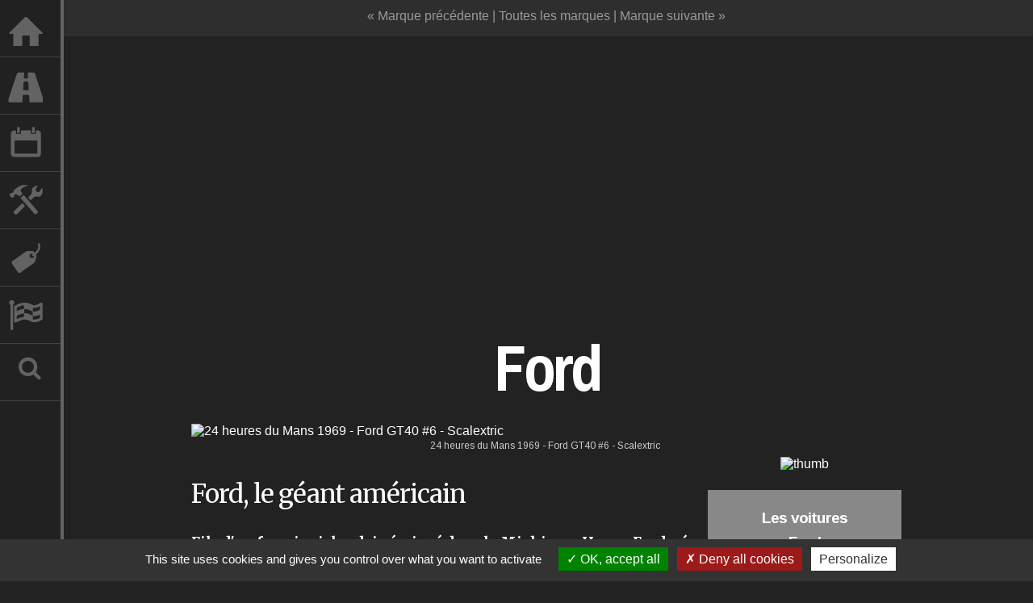

--- FILE ---
content_type: text/html; charset=UTF-8
request_url: https://lemans.slot-racing.fr/Ford.html/
body_size: 13819
content:
<!DOCTYPE html>

 <head>
   
        
	
     
    <meta name="viewport" content="width=980, initial-scale=1, maximum-scale=1">
	<meta name="viewport" content="width=device-width, initial-scale=1.0">
	<meta name="facebook-domain-verification" content="vq3nzpplel6qy71zcnhgly6c1euxvc" />
    
     
	<meta charset="utf-8" />
	 
	 
	 <!-- jQuery library (served from Google) -->
	 <script src="https://ajax.googleapis.com/ajax/libs/jquery/3.5.1/jquery.min.js"></script>
	 
<!-- doublescroll pour afficher une barre de scroll au dessus du tableau sur la page collection -->
	  
 <!-- Fin double scroll -->	 
	
     <!-- bxSlider Javascript file -->
	<script src="https://cdnjs.cloudflare.com/ajax/libs/bxslider/4.2.15/jquery.bxslider.min.js"></script>  
     <!-- bxSlider CSS file  -->
	<link href="https://cdnjs.cloudflare.com/ajax/libs/bxslider/4.2.15/jquery.bxslider.min.css" rel="stylesheet" /> 
	 
	 <link rel="shortcut icon" href="https://lemans.slot-racing.fr/wp-content/themes/slotracing/images/favicon.ico" />
	    
	<link rel="stylesheet" href="https://lemans.slot-racing.fr/wp-content/themes/slotracing/style.css" type="text/css" />
    <link href="https://lemans.slot-racing.fr/wp-content/themes/slotracing/css/font-awesome.min.css" rel="stylesheet" />   <!-- Font Awesome CSS file -->

	
		
	<meta name='robots' content='index, follow, max-image-preview:large, max-snippet:-1, max-video-preview:-1' />

	<!-- This site is optimized with the Yoast SEO plugin v26.8 - https://yoast.com/product/yoast-seo-wordpress/ -->
	<title>Ford - Voitures miniatures de slot racing des 24 heures du Mans</title>
	<meta name="description" content="Les Ford reproduites en voitures miniatures de slot racing à l&#039;échelle du 1/32ème pour circuit routier électrique et ayant participé aux 24 heures du Mans ." />
	<link rel="canonical" href="https://lemans.slot-racing.fr/ford.html" />
	<meta property="og:locale" content="fr_FR" />
	<meta property="og:type" content="article" />
	<meta property="og:title" content="Ford - Voitures miniatures de slot racing des 24 heures du Mans" />
	<meta property="og:description" content="Les Ford reproduites en voitures miniatures de slot racing à l&#039;échelle du 1/32ème pour circuit routier électrique et ayant participé aux 24 heures du Mans ." />
	<meta property="og:url" content="https://lemans.slot-racing.fr/ford.html" />
	<meta property="og:site_name" content="Le Mans Slot Racing" />
	<meta property="article:modified_time" content="2025-12-09T14:51:53+00:00" />
	<meta property="og:image" content="https://lemans.slot-racing.fr/./images/ford/Ford.jpg" />
	<meta property="og:image:width" content="960" />
	<meta property="og:image:height" content="540" />
	<meta property="og:image:type" content="image/jpeg" />
	<meta name="twitter:card" content="summary_large_image" />
	<script type="application/ld+json" class="yoast-schema-graph">{"@context":"https://schema.org","@graph":[{"@type":"WebPage","@id":"https://lemans.slot-racing.fr/ford.html","url":"https://lemans.slot-racing.fr/ford.html","name":"Ford - Voitures miniatures de slot racing des 24 heures du Mans","isPartOf":{"@id":"https://lemans.slot-racing.fr/#website"},"primaryImageOfPage":{"@id":"https://lemans.slot-racing.fr/ford.html#primaryimage"},"image":{"@id":"https://lemans.slot-racing.fr/ford.html#primaryimage"},"thumbnailUrl":"https://lemans.slot-racing.fr/./images/ford/Ford.jpg","datePublished":"2014-01-28T13:46:48+00:00","dateModified":"2025-12-09T14:51:53+00:00","description":"Les Ford reproduites en voitures miniatures de slot racing à l'échelle du 1/32ème pour circuit routier électrique et ayant participé aux 24 heures du Mans .","breadcrumb":{"@id":"https://lemans.slot-racing.fr/ford.html#breadcrumb"},"inLanguage":"fr-FR","potentialAction":[{"@type":"ReadAction","target":["https://lemans.slot-racing.fr/ford.html"]}]},{"@type":"ImageObject","inLanguage":"fr-FR","@id":"https://lemans.slot-racing.fr/ford.html#primaryimage","url":"https://lemans.slot-racing.fr/./images/ford/Ford.jpg","contentUrl":"https://lemans.slot-racing.fr/./images/ford/Ford.jpg","width":960,"height":540,"caption":"24 heures du Mans 1969 - Ford GT40 #6 - Scalextric"},{"@type":"BreadcrumbList","@id":"https://lemans.slot-racing.fr/ford.html#breadcrumb","itemListElement":[{"@type":"ListItem","position":1,"name":"Accueil","item":"https://lemans.slot-racing.fr/"},{"@type":"ListItem","position":2,"name":"Marques","item":"https://lemans.slot-racing.fr/marques.html"},{"@type":"ListItem","position":3,"name":"Ford"}]},{"@type":"WebSite","@id":"https://lemans.slot-racing.fr/#website","url":"https://lemans.slot-racing.fr/","name":"Le Mans Slot Racing","description":"Slot Racing et 24 heures du Mans","publisher":{"@id":"https://lemans.slot-racing.fr/#organization"},"potentialAction":[{"@type":"SearchAction","target":{"@type":"EntryPoint","urlTemplate":"https://lemans.slot-racing.fr/?s={search_term_string}"},"query-input":{"@type":"PropertyValueSpecification","valueRequired":true,"valueName":"search_term_string"}}],"inLanguage":"fr-FR"},{"@type":"Organization","@id":"https://lemans.slot-racing.fr/#organization","name":"Le Mans Slot Racing","url":"https://lemans.slot-racing.fr/","logo":{"@type":"ImageObject","inLanguage":"fr-FR","@id":"https://lemans.slot-racing.fr/#/schema/logo/image/","url":"https://lemans.slot-racing.fr/./images/76929_144430995607568_6028403_n.jpg","contentUrl":"https://lemans.slot-racing.fr/./images/76929_144430995607568_6028403_n.jpg","width":172,"height":172,"caption":"Le Mans Slot Racing"},"image":{"@id":"https://lemans.slot-racing.fr/#/schema/logo/image/"}}]}</script>
	<!-- / Yoast SEO plugin. -->


<link rel="alternate" type="application/rss+xml" title="Le Mans Slot Racing &raquo; Ford Flux des commentaires" href="https://lemans.slot-racing.fr/ford.html/feed/" />
<link rel="alternate" title="oEmbed (JSON)" type="application/json+oembed" href="https://lemans.slot-racing.fr/wp-json/oembed/1.0/embed?url=https%3A%2F%2Flemans.slot-racing.fr%2Fford.html" />
<link rel="alternate" title="oEmbed (XML)" type="text/xml+oembed" href="https://lemans.slot-racing.fr/wp-json/oembed/1.0/embed?url=https%3A%2F%2Flemans.slot-racing.fr%2Fford.html&#038;format=xml" />
<style id='wp-img-auto-sizes-contain-inline-css' type='text/css'>
img:is([sizes=auto i],[sizes^="auto," i]){contain-intrinsic-size:3000px 1500px}
/*# sourceURL=wp-img-auto-sizes-contain-inline-css */
</style>
<style id='wp-block-library-inline-css' type='text/css'>
:root{--wp-block-synced-color:#7a00df;--wp-block-synced-color--rgb:122,0,223;--wp-bound-block-color:var(--wp-block-synced-color);--wp-editor-canvas-background:#ddd;--wp-admin-theme-color:#007cba;--wp-admin-theme-color--rgb:0,124,186;--wp-admin-theme-color-darker-10:#006ba1;--wp-admin-theme-color-darker-10--rgb:0,107,160.5;--wp-admin-theme-color-darker-20:#005a87;--wp-admin-theme-color-darker-20--rgb:0,90,135;--wp-admin-border-width-focus:2px}@media (min-resolution:192dpi){:root{--wp-admin-border-width-focus:1.5px}}.wp-element-button{cursor:pointer}:root .has-very-light-gray-background-color{background-color:#eee}:root .has-very-dark-gray-background-color{background-color:#313131}:root .has-very-light-gray-color{color:#eee}:root .has-very-dark-gray-color{color:#313131}:root .has-vivid-green-cyan-to-vivid-cyan-blue-gradient-background{background:linear-gradient(135deg,#00d084,#0693e3)}:root .has-purple-crush-gradient-background{background:linear-gradient(135deg,#34e2e4,#4721fb 50%,#ab1dfe)}:root .has-hazy-dawn-gradient-background{background:linear-gradient(135deg,#faaca8,#dad0ec)}:root .has-subdued-olive-gradient-background{background:linear-gradient(135deg,#fafae1,#67a671)}:root .has-atomic-cream-gradient-background{background:linear-gradient(135deg,#fdd79a,#004a59)}:root .has-nightshade-gradient-background{background:linear-gradient(135deg,#330968,#31cdcf)}:root .has-midnight-gradient-background{background:linear-gradient(135deg,#020381,#2874fc)}:root{--wp--preset--font-size--normal:16px;--wp--preset--font-size--huge:42px}.has-regular-font-size{font-size:1em}.has-larger-font-size{font-size:2.625em}.has-normal-font-size{font-size:var(--wp--preset--font-size--normal)}.has-huge-font-size{font-size:var(--wp--preset--font-size--huge)}.has-text-align-center{text-align:center}.has-text-align-left{text-align:left}.has-text-align-right{text-align:right}.has-fit-text{white-space:nowrap!important}#end-resizable-editor-section{display:none}.aligncenter{clear:both}.items-justified-left{justify-content:flex-start}.items-justified-center{justify-content:center}.items-justified-right{justify-content:flex-end}.items-justified-space-between{justify-content:space-between}.screen-reader-text{border:0;clip-path:inset(50%);height:1px;margin:-1px;overflow:hidden;padding:0;position:absolute;width:1px;word-wrap:normal!important}.screen-reader-text:focus{background-color:#ddd;clip-path:none;color:#444;display:block;font-size:1em;height:auto;left:5px;line-height:normal;padding:15px 23px 14px;text-decoration:none;top:5px;width:auto;z-index:100000}html :where(.has-border-color){border-style:solid}html :where([style*=border-top-color]){border-top-style:solid}html :where([style*=border-right-color]){border-right-style:solid}html :where([style*=border-bottom-color]){border-bottom-style:solid}html :where([style*=border-left-color]){border-left-style:solid}html :where([style*=border-width]){border-style:solid}html :where([style*=border-top-width]){border-top-style:solid}html :where([style*=border-right-width]){border-right-style:solid}html :where([style*=border-bottom-width]){border-bottom-style:solid}html :where([style*=border-left-width]){border-left-style:solid}html :where(img[class*=wp-image-]){height:auto;max-width:100%}:where(figure){margin:0 0 1em}html :where(.is-position-sticky){--wp-admin--admin-bar--position-offset:var(--wp-admin--admin-bar--height,0px)}@media screen and (max-width:600px){html :where(.is-position-sticky){--wp-admin--admin-bar--position-offset:0px}}
/*wp_block_styles_on_demand_placeholder:697156853294c*/
/*# sourceURL=wp-block-library-inline-css */
</style>
<style id='classic-theme-styles-inline-css' type='text/css'>
/*! This file is auto-generated */
.wp-block-button__link{color:#fff;background-color:#32373c;border-radius:9999px;box-shadow:none;text-decoration:none;padding:calc(.667em + 2px) calc(1.333em + 2px);font-size:1.125em}.wp-block-file__button{background:#32373c;color:#fff;text-decoration:none}
/*# sourceURL=/wp-includes/css/classic-themes.min.css */
</style>
<link rel='stylesheet' id='contact-form-7-css' href='https://lemans.slot-racing.fr/wp-content/plugins/contact-form-7/includes/css/styles.css?ver=6.1.4' type='text/css' media='all' />
<style id='contact-form-7-inline-css' type='text/css'>
.wpcf7 .wpcf7-recaptcha iframe {margin-bottom: 0;}.wpcf7 .wpcf7-recaptcha[data-align="center"] > div {margin: 0 auto;}.wpcf7 .wpcf7-recaptcha[data-align="right"] > div {margin: 0 0 0 auto;}
/*# sourceURL=contact-form-7-inline-css */
</style>
<link rel='stylesheet' id='page-list-style-css' href='https://lemans.slot-racing.fr/wp-content/plugins/page-list/css/page-list.css?ver=5.9' type='text/css' media='all' />
<link rel='stylesheet' id='wpemfb-lightbox-css' href='https://lemans.slot-racing.fr/wp-content/plugins/wp-embed-facebook/templates/lightbox/css/lightbox.css?ver=3.1.2' type='text/css' media='all' />
<link rel='stylesheet' id='fancybox-0-css' href='https://lemans.slot-racing.fr/wp-content/plugins/nextgen-gallery/static/Lightbox/fancybox/jquery.fancybox-1.3.4.css?ver=4.0.4' type='text/css' media='all' />
<style id='crp-custom-style-inline-css' type='text/css'>
.crp_related {
margin-top:40px;
margin-bottom:40px;
}

.crp_related ul {
list-style-type: none; 
}

.crp_related a {
font-family: 'Arimo',sans-serif;
font-size: 1.1em;
font-weight: 700;
letter-spacing: -0.03em;
line-height: normal;
}

.crp_related img {
float: left; 
margin-right:10px;
margin-bottom:10px;
max-width:150px;
height:auto;
}

.crp_related li {
clear: left; 
}

.crp_related h3 {
	border-bottom-width: 1px;
	border-bottom-style: solid;
	border-bottom-color: #333; 
	}

.crp_title {
display: block; 
}



/*# sourceURL=crp-custom-style-inline-css */
</style>
<script type="text/javascript" src="https://lemans.slot-racing.fr/wp-includes/js/jquery/jquery.min.js?ver=3.7.1" id="jquery-core-js"></script>
<script type="text/javascript" src="https://lemans.slot-racing.fr/wp-includes/js/jquery/jquery-migrate.min.js?ver=3.4.1" id="jquery-migrate-js"></script>
<script type="text/javascript" id="seo-automated-link-building-js-extra">
/* <![CDATA[ */
var seoAutomatedLinkBuilding = {"ajaxUrl":"https://lemans.slot-racing.fr/wp-admin/admin-ajax.php"};
//# sourceURL=seo-automated-link-building-js-extra
/* ]]> */
</script>
<script type="text/javascript" src="https://lemans.slot-racing.fr/wp-content/plugins/seo-automated-link-building/js/seo-automated-link-building.js?ver=6.9" id="seo-automated-link-building-js"></script>
<script type="text/javascript" src="https://lemans.slot-racing.fr/wp-content/plugins/wp-embed-facebook/templates/lightbox/js/lightbox.min.js?ver=3.1.2" id="wpemfb-lightbox-js"></script>
<script type="text/javascript" id="wpemfb-fbjs-js-extra">
/* <![CDATA[ */
var WEF = {"local":"fr_FR","version":"v3.2","fb_id":"","comments_nonce":"2d9875f7fa"};
//# sourceURL=wpemfb-fbjs-js-extra
/* ]]> */
</script>
<script type="text/javascript" src="https://lemans.slot-racing.fr/wp-content/plugins/wp-embed-facebook/inc/js/fb.min.js?ver=3.1.2" id="wpemfb-fbjs-js"></script>
<script type="text/javascript" id="photocrati_ajax-js-extra">
/* <![CDATA[ */
var photocrati_ajax = {"url":"https://lemans.slot-racing.fr/index.php?photocrati_ajax=1","rest_url":"https://lemans.slot-racing.fr/wp-json/","wp_home_url":"https://lemans.slot-racing.fr","wp_site_url":"https://lemans.slot-racing.fr","wp_root_url":"https://lemans.slot-racing.fr","wp_plugins_url":"https://lemans.slot-racing.fr/wp-content/plugins","wp_content_url":"https://lemans.slot-racing.fr/wp-content","wp_includes_url":"https://lemans.slot-racing.fr/wp-includes/","ngg_param_slug":"nggallery","rest_nonce":"e7e86fe882"};
//# sourceURL=photocrati_ajax-js-extra
/* ]]> */
</script>
<script type="text/javascript" src="https://lemans.slot-racing.fr/wp-content/plugins/nextgen-gallery/static/Legacy/ajax.min.js?ver=4.0.4" id="photocrati_ajax-js"></script>
<script type="text/javascript" src="https://lemans.slot-racing.fr/wp-content/plugins/mh_rgpd/tarteaucitron/tarteaucitron.js?ver=6.9" id="js_tarteaucitron-js"></script>
<script type="text/javascript" src="https://lemans.slot-racing.fr/wp-content/plugins/mh_rgpd/tarteaucitron.services_mh.js?ver=6.9" id="js_tarteaucitron_mh-js"></script>
<link rel="https://api.w.org/" href="https://lemans.slot-racing.fr/wp-json/" /><link rel="alternate" title="JSON" type="application/json" href="https://lemans.slot-racing.fr/wp-json/wp/v2/pages/586" /><link rel="EditURI" type="application/rsd+xml" title="RSD" href="https://lemans.slot-racing.fr/xmlrpc.php?rsd" />
<meta name="generator" content="WordPress 6.9" />
<link rel='shortlink' href='https://lemans.slot-racing.fr/?p=586' />
            <script type="text/javascript">
                tarteaucitron.init({
                    "hashtag": "#tarteaucitron", /* Ouverture automatique du panel avec le hashtag */
                    "highPrivacy": true, /* désactiver le consentement implicite (en naviguant) ? */
                    "orientation": "bottom", /* le bandeau doit être en haut (top), au milieu (middle) ou en bas (bottom) ? */
                    "adblocker": false, /* Afficher un message si un adblocker est détecté */
                    "showAlertSmall": false, /* afficher le petit bandeau en bas à droite ? */
                    "cookieslist": false, /* Afficher la liste des cookies installés ? */
                    "removeCredit": true, /* supprimer le lien vers la source ? */
                    "showIcon": false, /* affiche la petite icone en bas à droite */
                    "mandatory": false, /* affiche le message pour les cookies obligatoires */

                    "closePopup": false, /* Show a close X on the banner */
                    //"iconSrc": "", /* Optionnal: URL or base64 encoded image */
                    "iconPosition": "BottomRight", /* BottomRight, BottomLeft, TopRight and TopLeft */
                    "DenyAllCta" : true, /* Show the deny all button */
                    "AcceptAllCta" : true, /* Show the accept all button when highPrivacy on */
                    "handleBrowserDNTRequest": false, /* If Do Not Track == 1, disallow all */
                    "moreInfoLink": true, /* Show more info link */
                    "useExternalCss": false, /* If false, the tarteaucitron.css file will be loaded */
                    "useExternalJs": false, /* If false, the tarteaucitron.js file will be loaded */
                    //"cookieDomain": ".my-multisite-domaine.fr", /* Shared cookie for multisite */
                    "readmoreLink": "", /* Change the default readmore link */
                });
            </script>
            	 
 
	 
	
</head>
<body class="wp-singular page-template page-template-page-marques page-template-page-marques-php page page-id-586 page-child parent-pageid-498 wp-theme-slotracing ford-html user-logged-out">
	

<div class="main">

	<header id="site-header" class="site-header">

		<div id='display-menu' class='off'><i class="fa fa-bars"></i></div>
		<nav class="main-nav" >
			<ul id="menu-header-menu" class="menu"><li id="menu-item-509" class="menu-item menu-item-type-post_type menu-item-object-page menu-item-home menu-item-509"><a href="https://lemans.slot-racing.fr/" title="Accueil">Le Mans Slot Racing</a></li>
<li id="menu-item-664" class="menu-item menu-item-type-post_type menu-item-object-page menu-item-664"><a href="https://lemans.slot-racing.fr/en-piste.html" title="En-piste">En Piste</a></li>
<li id="menu-item-508" class="menu-item menu-item-type-post_type menu-item-object-page menu-item-508"><a href="https://lemans.slot-racing.fr/annees.html" title="Annees">Années</a></li>
<li id="menu-item-506" class="menu-item menu-item-type-post_type menu-item-object-page menu-item-506"><a href="https://lemans.slot-racing.fr/fabricants-miniatures.html">Fabricants</a></li>
<li id="menu-item-507" class="menu-item menu-item-type-post_type menu-item-object-page current-page-ancestor menu-item-507"><a href="https://lemans.slot-racing.fr/marques.html">Marques</a></li>
<li id="menu-item-12003" class="menu-item menu-item-type-post_type menu-item-object-page menu-item-12003"><a href="https://lemans.slot-racing.fr/collection.html">Collection</a></li>
<li id="search_container"><i class="fa fa-search"></i> <span id="visible_nav_search">Recherche </span><form method="get" id="search_into_nav" class="mini" action="https://lemans.slot-racing.fr/"><span class="field"> <input type="text" class="text" id="s" name="s" style=" padding: 8px 10px; border: 0; background: #666; width: 130px; color: #eee;" placeholder="Recherche..." /></span></form></li></ul>		
		</nav> 

    </header>

	
		

<div id="page_categorie">
	
	<!-- Fil d'ariane  **** -->

	<div id="content-breadcrumb">
	<div id="breadcrumb">
			
				
			<div id="current-car">
				
				
				
				
			<ul>
				<li> 
					<!-- Marque précédente  --> 
				<a href="https://lemans.slot-racing.fr/ferrari.html">&laquo; Marque précédente</a>				
				 |  </li>
					<li> 
					<a href="https://lemans.slot-racing.fr/marques.html">Toutes les marques</a>				| </li>
					<!-- Marque suivante  --> 
				<li>
				<a href="https://lemans.slot-racing.fr/healey.html">Marque suivante &raquo;</a>				
				</li>
			
			</ul>

		
			</div>
		
		
		</div>
		</div>
	
	

	
	
	
	
	

<!-- AdSense Haut  -->  
 <div style="margin: 0 auto; max-width: 880px;">
 <script async src="//pagead2.googlesyndication.com/pagead/js/adsbygoogle.js"></script>
<!-- Le Mans Slot Racing Centre Accueil -->
<ins class="adsbygoogle"
     style="display:block"
     data-ad-client="ca-pub-0842733114293182"
     data-ad-slot="5569252155"
     data-ad-format="auto"></ins>
<script>
(adsbygoogle = window.adsbygoogle || []).push({});
</script>		
</div>
    
        <header>
            <h1 class='in'>Ford</h1>
        </header>
        
      
        
        <section class="fix">
            <div class="in">
            
                            
              <!-- Image à la Une -->
				 
         		<div class="img_special_header">
				<img width="960" height="540" src="https://lemans.slot-racing.fr/./images/ford/Ford.jpg" class="attachment-a_la_une size-a_la_une wp-post-image" alt="24 heures du Mans 1969 - Ford GT40 #6 - Scalextric" title="24 heures du Mans 1969 - Ford GT40 #6 - Scalextric" decoding="async" fetchpriority="high" srcset="https://lemans.slot-racing.fr/./images/ford/Ford.jpg 960w, https://lemans.slot-racing.fr/./images/ford/Ford-150x84.jpg 150w, https://lemans.slot-racing.fr/./images/ford/Ford-300x168.jpg 300w" sizes="(max-width: 960px) 100vw, 960px" />
			</div>

			<!-- Légende de l'image à la Une -->
			<p class="wp-caption-text">24 heures du Mans 1969 - Ford GT40 #6 - Scalextric</p>			<!-- **** -->            

						<!-- **** -->
              
              
              
              
                             <aside class='affiche'>
                    <img src="https://lemans.slot-racing.fr/./images/ford/logo-ford-transparent.png" alt="thumb">
              </aside>
			  			          
			  <article>
                <div>
                    <p><div id="fb-root"></div>
<h2>Ford, le géant américain</h2>
<p><strong>Fils d'un fermier irlandais émigré dans le Michigan, Henry Ford né en 1863 construit sa première voiture en 1896.</strong> Fasciné par la mécanique, il utilise la compétition pour démontrer les qualités de ses productions. Le 10 octobre 1901 sur l'autodrome de Grosse Pointe près de Detroit, il remportera sa première course grâce à la fiabilité de sa voiture. Grâce à ce succès, le 16 juin 1903, il crée la Ford Motor Company avec le soutien de onze investisseurs ayant réuni un capital de 28 000 dollars en espèces. L'usine installée dans une ancienne fabrique de fiacres de Détroit livre ses premières voitures à partir du 23 juillet 1903.</p>
<div id="attachment_7756" style="width: 360px" class="wp-caption alignleft"><img decoding="async" aria-describedby="caption-attachment-7756" class="wp-image-7756 size-full" title="24 heures du Mans 1967 – Ford Mustang Shelby GT 350 - Pilotes : Chris Tuerlinckx / Claude Dubois – Abandon" src="http://lemans.slot-racing.fr/./images/ford/ford-mustang-lm67.jpg" alt="24 heures du Mans 1967 – Ford Mustang Shelby GT 350 - Pilotes : Chris Tuerlinckx / Claude Dubois – Abandon" width="350" height="275" srcset="https://lemans.slot-racing.fr/./images/ford/ford-mustang-lm67.jpg 350w, https://lemans.slot-racing.fr/./images/ford/ford-mustang-lm67-150x117.jpg 150w, https://lemans.slot-racing.fr/./images/ford/ford-mustang-lm67-300x235.jpg 300w" sizes="(max-width: 350px) 100vw, 350px" /><p id="caption-attachment-7756" class="wp-caption-text"><a href="https://lemans.slot-racing.fr/24-heures-du-mans.html" data-internallinksmanager029f6b8e52c="53" title="24 heures du Mans" rel="nofollow">24 heures du Mans</a> <a href="https://lemans.slot-racing.fr/le-mans-1967/le-mans-1967.html" data-internallinksmanager029f6b8e52c="5" title="1967" rel="nofollow">1967</a> – Ford Mustang Shelby GT 350<br /> Pilotes : Chris Tuerlinckx / Claude Dubois – Abandon</p></div>
<p>Dès lors, Ford laissera à ses clients le soin de représenter la marque en compétition. Après la seconde guerre mondiale, les moteurs de Detroit vont faire le bonheur de nombreux constructeurs de voitures de course à la grande satisfaction des concessionnaires ; gagné le dimanche, vendu le lundi (won on sunday, sold on monday). Mais le 6 juin 1957, un accord est signé entre les constructeurs américains leur interdisant mutuellement toute présence en compétition et toute allusion à la performance.<br />
Au début des années soixante, dénonçant le pacte de non-agression que Général Motors avait déjà bien entamé avec la Corvette, et n'ayant aucune expérience de la compétition, Henry Ford II pensa à acquérir une écurie existante et son choix se porta sur <a href="https://lemans.slot-racing.fr/ferrari.html" data-internallinksmanager029f6b8e52c="41" title="Ferrari" rel="nofollow">Ferrari</a>. Les négociations entamées au début <a href="https://lemans.slot-racing.fr/le-mans-1963/le-mans-1963.html" data-internallinksmanager029f6b8e52c="1" title="1963" rel="nofollow">1963</a> échouèrent, et le mot d'ordre fût alors : “Puisque l’on ne peux pas acheter Ferrari, on les battra…”. Pour atteindre rapidement cet objectif, Eric Broadley, le créateur de la très novatrice <a href="https://lemans.slot-racing.fr/lola.html" data-internallinksmanager029f6b8e52c="46" title="Lola" rel="nofollow">Lola</a> GT est "acheté" avec son prototype et devra désormais se consacrer pendant deux ans exclusivement au projet "Le Mans".</p>
<div id="attachment_7755" style="width: 930px" class="wp-caption aligncenter"><img decoding="async" aria-describedby="caption-attachment-7755" class="wp-image-7755 size-full" title="24 heures du Mans 1969 – Ford GT 40 - Pilotes : Jacky Ickx / Jackie Oliver – 1er" src="http://lemans.slot-racing.fr/./images/ford/ford-gt40-lm69.jpg" alt="24 heures du Mans 1969 – Ford GT 40 - Pilotes : Jacky Ickx / Jackie Oliver – 1er" width="920" height="414" srcset="https://lemans.slot-racing.fr/./images/ford/ford-gt40-lm69.jpg 920w, https://lemans.slot-racing.fr/./images/ford/ford-gt40-lm69-150x67.jpg 150w, https://lemans.slot-racing.fr/./images/ford/ford-gt40-lm69-300x135.jpg 300w" sizes="(max-width: 920px) 100vw, 920px" /><p id="caption-attachment-7755" class="wp-caption-text">24 heures du Mans <a href="https://lemans.slot-racing.fr/le-mans-1969/le-mans-1969.html" data-internallinksmanager029f6b8e52c="7" title="1969" rel="nofollow">1969</a> – Ford GT 40 - Pilotes : Jacky Ickx / Jackie Oliver – 1er</p></div>
<p>Une nouvelle usine est construite à Slough dans la banlieue ouest de Londres pour y loger la nouvelle Ford Advanced Vehicles, filiale de Ford Angleterre sous la direction de John Wyer, l'ancien directeur général d'<a href="https://lemans.slot-racing.fr/aston-martin.html" data-internallinksmanager029f6b8e52c="68" title="Aston Martin">Aston Martin</a>. Le rouleau compresseur est alors en marche et les premières GT40 furent engagées au Mans dès <a href="https://lemans.slot-racing.fr/le-mans-1964/le-mans-1964.html" data-internallinksmanager029f6b8e52c="2" title="1964" rel="nofollow">1964</a>. Mais il faudra encore deux années d'efforts pour que le géant américain vienne à bout de l'artisan italien.</p>
<div id="attachment_6012" style="width: 630px" class="wp-caption aligncenter"><img loading="lazy" decoding="async" aria-describedby="caption-attachment-6012" class="wp-image-6012 size-full" title="Les huit Ford MkII des 24 heures du Mans 1966 par Scalextric" src="http://lemans.slot-racing.fr/./images/ford/ford-mkII-le-mans-1967.jpg" alt="Les huit Ford MkII des 24 heures du Mans 1966 par Scalextric" width="620" height="520" srcset="https://lemans.slot-racing.fr/./images/ford/ford-mkII-le-mans-1967.jpg 620w, https://lemans.slot-racing.fr/./images/ford/ford-mkII-le-mans-1967-150x125.jpg 150w, https://lemans.slot-racing.fr/./images/ford/ford-mkII-le-mans-1967-300x251.jpg 300w" sizes="auto, (max-width: 620px) 100vw, 620px" /><p id="caption-attachment-6012" class="wp-caption-text">Les huit Ford MkII des 24 heures du Mans <a href="https://lemans.slot-racing.fr/le-mans-1966/le-mans-1966.html" data-internallinksmanager029f6b8e52c="4" title="1966" rel="nofollow">1966</a> par <a href="https://lemans.slot-racing.fr/scalextric.html" data-internallinksmanager029f6b8e52c="28" title="Scalextric" rel="nofollow">Scalextric</a></p></div>
<p>&nbsp;</p>
<p>Pour plus d’informations, visitez <a href="http://www.ford.fr" target="_blank" rel="noopener noreferrer">le site officiel de la marque</a>.</p>
<div class="crp_related     "><h3>A lire aussi</h3><ul><li><a href="https://lemans.slot-racing.fr/le-mans-1967/ford-mustang-17-revell.html"     class="crp_link page-1172"><figure><img loading="lazy" decoding="async" width="150" height="84" src="https://lemans.slot-racing.fr/./le-mans-1967/images/ford-mustang-GT350R-revell-150x84.jpg" class="crp_featured crp_thumb crp_thumbnail" alt="24 heures du Mans 1967 - Ford Mustang Shelby GT 350R - Pilotes : Chris Tuerlinckx / Claude Dubois - Abandon" style="" title="Ford Mustang GT350 #17 ‣1967" srcset="https://lemans.slot-racing.fr/./le-mans-1967/images/ford-mustang-GT350R-revell-150x84.jpg 150w, https://lemans.slot-racing.fr/./le-mans-1967/images/ford-mustang-GT350R-revell-300x168.jpg 300w, https://lemans.slot-racing.fr/./le-mans-1967/images/ford-mustang-GT350R-revell.jpg 960w" sizes="auto, (max-width: 150px) 100vw, 150px" srcset="https://lemans.slot-racing.fr/./le-mans-1967/images/ford-mustang-GT350R-revell-150x84.jpg 150w, https://lemans.slot-racing.fr/./le-mans-1967/images/ford-mustang-GT350R-revell-300x168.jpg 300w, https://lemans.slot-racing.fr/./le-mans-1967/images/ford-mustang-GT350R-revell.jpg 960w" /></figure><span class="crp_title">Ford Mustang GT350 #17 ‣1967</span></a><span class="crp_excerpt"> Claude Dubois, pilote et importateur Shelby pour la Belgique, engage cette Ford…</span></li><li><a href="https://lemans.slot-racing.fr/le-mans-1966/ford-gt40-59-scalextric.html"     class="crp_link page-994"><figure><img loading="lazy" decoding="async" width="150" height="84" src="https://lemans.slot-racing.fr/./le-mans-1966/images/Ford-GT40-59-Scalextric.jpg" class="crp_featured crp_thumb crp_thumbnail" alt="24 heures du Mans 1966 - Ford GT40 #59 - Pilotes : Skip Scott / Peter Revson - Abandon" style="" title="Ford GT40 #59 ‣1966" srcset="https://lemans.slot-racing.fr/./le-mans-1966/images/Ford-GT40-59-Scalextric.jpg 960w, https://lemans.slot-racing.fr/./le-mans-1966/images/Ford-GT40-59-Scalextric-150x84.jpg 150w, https://lemans.slot-racing.fr/./le-mans-1966/images/Ford-GT40-59-Scalextric-300x168.jpg 300w" sizes="auto, (max-width: 150px) 100vw, 150px" srcset="https://lemans.slot-racing.fr/./le-mans-1966/images/Ford-GT40-59-Scalextric.jpg 960w, https://lemans.slot-racing.fr/./le-mans-1966/images/Ford-GT40-59-Scalextric-150x84.jpg 150w, https://lemans.slot-racing.fr/./le-mans-1966/images/Ford-GT40-59-Scalextric-300x168.jpg 300w" /></figure><span class="crp_title">Ford GT40 #59 ‣1966</span></a><span class="crp_excerpt"> La Ford GT40 1038 est la seconde GT40 engagée par Essex Wire…</span></li><li><a href="https://lemans.slot-racing.fr/sunbeam.html"     class="crp_link page-5276"><figure><img loading="lazy" decoding="async" width="150" height="84" src="https://lemans.slot-racing.fr/./images/sunbeam/sunbeam-150x84.jpg" class="crp_featured crp_thumb crp_thumbnail" alt="24 heures du Mans 1964 - Sunbeam Tiger #8 - Ocar" style="" title="Sunbeam" srcset="https://lemans.slot-racing.fr/./images/sunbeam/sunbeam-150x84.jpg 150w, https://lemans.slot-racing.fr/./images/sunbeam/sunbeam-300x169.jpg 300w, https://lemans.slot-racing.fr/./images/sunbeam/sunbeam.jpg 960w" sizes="auto, (max-width: 150px) 100vw, 150px" srcset="https://lemans.slot-racing.fr/./images/sunbeam/sunbeam-150x84.jpg 150w, https://lemans.slot-racing.fr/./images/sunbeam/sunbeam-300x169.jpg 300w, https://lemans.slot-racing.fr/./images/sunbeam/sunbeam.jpg 960w" /></figure><span class="crp_title">Sunbeam</span></a><span class="crp_excerpt"> <a href="https://lemans.slot-racing.fr/sunbeam.html" data-internallinksmanager029f6b8e52c="50" title="Sunbeam" rel="nofollow">Sunbeam</a>, la première 6 cylindres anglaise L'industriel anglais John Marston installe en…</span></li><li><a href="https://lemans.slot-racing.fr/le-mans-1969/ford-gt40-68-fly.html"     class="crp_link page-15255"><figure><img loading="lazy" decoding="async" width="150" height="84" src="https://lemans.slot-racing.fr/./le-mans-1969/images/Ford-GT40-68-150x84.jpg" class="crp_featured crp_thumb crp_thumbnail" alt="24 heures du Mans 1969 - Ford GT40 #68 _ Pilotes : Reinold Joest / Helmut Kellners - 6ème" style="" title="Ford GT40 #68 ‣1969" srcset="https://lemans.slot-racing.fr/./le-mans-1969/images/Ford-GT40-68-150x84.jpg 150w, https://lemans.slot-racing.fr/./le-mans-1969/images/Ford-GT40-68-300x169.jpg 300w, https://lemans.slot-racing.fr/./le-mans-1969/images/Ford-GT40-68-768x432.jpg 768w, https://lemans.slot-racing.fr/./le-mans-1969/images/Ford-GT40-68-600x338.jpg 600w, https://lemans.slot-racing.fr/./le-mans-1969/images/Ford-GT40-68.jpg 880w" sizes="auto, (max-width: 150px) 100vw, 150px" srcset="https://lemans.slot-racing.fr/./le-mans-1969/images/Ford-GT40-68-150x84.jpg 150w, https://lemans.slot-racing.fr/./le-mans-1969/images/Ford-GT40-68-300x169.jpg 300w, https://lemans.slot-racing.fr/./le-mans-1969/images/Ford-GT40-68-768x432.jpg 768w, https://lemans.slot-racing.fr/./le-mans-1969/images/Ford-GT40-68-600x338.jpg 600w, https://lemans.slot-racing.fr/./le-mans-1969/images/Ford-GT40-68.jpg 880w" /></figure><span class="crp_title">Ford GT40 #68 ‣1969</span></a><span class="crp_excerpt"> La Ford GT40 1081 est un modèle 69 propriété de Hans Lehmann…</span></li></ul><div class="crp_clear"></div></div></p>
					
                    <!-- Related Posts -->	
					<!--  -->
					<!-- -->

                </div>
			  </article>		

			                <aside class='voitures'>

                 <ul><li class="title alt">Les voitures<br />Ford</li><li class="title">1964</li><li><a href="https://lemans.slot-racing.fr/le-mans-1964/ford-gt40-10-cox.html"><span>29 : </span>Ford GT40 #10 </a></li><li><a href="https://lemans.slot-racing.fr/le-mans-1964/ford-gt40-11-monogram.html"><span>44 : </span>Ford GT40 #11 </a></li><li><a href="https://lemans.slot-racing.fr/le-mans-1964/ford-gt40-12-scalextric.html"><span>47 : </span>Ford GT40 #12 </a></li><li class="title">1965</li><li><a href="https://lemans.slot-racing.fr/le-mans-1965/ford-mkii-1-lmm.html"><span>39 : </span>Ford MkII #1 </a></li><li><a href="https://lemans.slot-racing.fr/le-mans-1965/ford-gt40-6-fly.html"><span>41 : </span>Ford GT40 #6 </a></li><li><a href="https://lemans.slot-racing.fr/le-mans-1965/ford-gt40-15-scalextric.html"><span>47 : </span>Ford GT40 #15 </a></li><li class="title">1966</li><li><a href="https://lemans.slot-racing.fr/le-mans-1966/ford-mkii-2-nsr.html"><span>1 : </span>Ford MkII #2 </a></li><li><a href="https://lemans.slot-racing.fr/le-mans-1966/ford-mkii-1-scalextric.html"><span>2 : </span>Ford MkII #1 </a></li><li><a href="https://lemans.slot-racing.fr/le-mans-1966/ford-mkii-5-scalextric.html"><span>3 : </span>Ford MkII #5 </a></li><li><a href="https://lemans.slot-racing.fr/le-mans-1966/ford-mkii-3-scalextric.html"><span>17 : </span>Ford MkII #3 </a></li><li><a href="https://lemans.slot-racing.fr/le-mans-1966/ford-gt40-14-scalextric.html"><span>19 : </span>Ford GT40 #14 </a></li><li><a href="https://lemans.slot-racing.fr/le-mans-1966/ford-gt40-59-scalextric.html"><span>24 : </span>Ford GT40 #59 </a></li><li><a href="https://lemans.slot-racing.fr/le-mans-1966/ford-gt40-15-scalextric.html"><span>25 : </span>Ford GT40 #15 </a></li><li><a href="https://lemans.slot-racing.fr/le-mans-1966/ford-gt40-60-fly.html"><span>27 : </span>Ford GT40 #60 </a></li><li><a href="https://lemans.slot-racing.fr/le-mans-1966/ford-mkii-7-scalextric.html"><span>35 : </span>Ford MkII #7 </a></li><li><a href="https://lemans.slot-racing.fr/le-mans-1966/ford-mkii-6-scalextric.html"><span>38 : </span>Ford MkII #6 </a></li><li><a href="https://lemans.slot-racing.fr/le-mans-1966/ford-mkii-8-fly.html"><span>48 : </span>Ford MkII #8 </a></li><li><a href="https://lemans.slot-racing.fr/le-mans-1966/ford-mkii-4-scalextric.html"><span>51 : </span>Ford MkII #4 </a></li><li><a href="https://lemans.slot-racing.fr/le-mans-1966/ford-gt40-12-fly.html"><span>54 : </span>Ford GT40 #12 </a></li><li><a href="https://lemans.slot-racing.fr/le-mans-1966/ford-gt40-63-slotit.html"><span>55 : </span>Ford GT40 #63 </a></li><li class="title">1967</li><li><a href="https://lemans.slot-racing.fr/le-mans-1967/ford-mkIV-1-scalextric.html"><span>1 : </span>Ford MkIV #1 </a></li><li><a href="https://lemans.slot-racing.fr/le-mans-1967/ford-mkIV-2-nsr.html"><span>4 : </span>Ford MkIV #2 </a></li><li><a href="https://lemans.slot-racing.fr/le-mans-1967/ford-mkiib-57-fly.html"><span>17 : </span>Ford MkIIB #57 </a></li><li><a href="https://lemans.slot-racing.fr/le-mans-1967/ford-mkIV-3-nsr.html"><span>24 : </span>Ford MkIV #3 </a></li><li><a href="https://lemans.slot-racing.fr/le-mans-1967/ford-mkiib-6-fly.html"><span>25 : </span>Ford MkIIB #6 </a></li><li><a href="https://lemans.slot-racing.fr/le-mans-1967/ford-mkIIB-5-nsr.html"><span>26 : </span>Ford MkIIB #5 </a></li><li><a href="https://lemans.slot-racing.fr/le-mans-1967/ford-gt40-16-scalextric.html"><span>30 : </span>Ford GT40 #16 </a></li><li><a href="https://lemans.slot-racing.fr/le-mans-1967/ford-gt40-18-slotit.html"><span>32 : </span>Ford GT40 #18 </a></li><li><a href="https://lemans.slot-racing.fr/le-mans-1967/ford-mkIV-4-nsr.html"><span>37 : </span>Ford MkIV #4 </a></li><li><a href="https://lemans.slot-racing.fr/le-mans-1967/mirage-m1-14-le-mans-miniatures.html"><span>40 : </span>Mirage M1 #14 </a></li><li><a href="https://lemans.slot-racing.fr/le-mans-1967/ford-mustang-17-revell.html"><span>41 : </span>Ford Mustang GT350 #17 </a></li><li><a href="https://lemans.slot-racing.fr/le-mans-1967/mirage-M1-15-scalextric.html"><span>46 : </span>Mirage M1 #15 </a></li><li class="title">1968</li><li><a href="https://lemans.slot-racing.fr/le-mans-1968/ford-gt40-9-scalextric.html"><span>1 : </span>Ford GT40 #9 </a></li><li><a href="https://lemans.slot-racing.fr/le-mans-1968/ford-gt40-12-fly.html"><span>31 : </span>Ford GT40 #12 </a></li><li><a href="https://lemans.slot-racing.fr/le-mans-1968/ford-gt40-10-fly.html"><span>34 : </span>Ford GT40 #10 </a></li><li><a href="https://lemans.slot-racing.fr/le-mans-1968/ford-gt40-11-fly.html"><span>51 : </span>Ford GT40 #11 </a></li><li><a href="https://lemans.slot-racing.fr/le-mans-1968/ford-gt40-8-fly.html"><span>54 : </span>Ford GT40 #8 </a></li><li class="title">1969</li><li><a href="https://lemans.slot-racing.fr/le-mans-1969/ford-gt40-6-scalextric.html"><span>1 : </span>Ford GT40 #6 </a></li><li><a href="https://lemans.slot-racing.fr/le-mans-1969/ford-gt40-7-fly.html"><span>3 : </span>Ford GT40 #7 </a></li><li><a href="https://lemans.slot-racing.fr/le-mans-1969/ford-gt40-68-fly.html"><span>6 : </span>Ford GT40 #68 </a></li><li><a href="https://lemans.slot-racing.fr/le-mans-1969/ford-gt40-8-scalextric.html"><span>29 : </span>Ford GT40 #8 </a></li><li><a href="https://lemans.slot-racing.fr/le-mans-1969/ford-gt40-58-scalextric.html"><span>47 : </span>Ford GT40 #58 </a></li></ul>
                </aside>
                
                       
<!-- AdSense Bas  -->  
 <div style="text-align:center; clear: both;  margin-bottom: -100px;">
 <script async src="//pagead2.googlesyndication.com/pagead/js/adsbygoogle.js"></script>
<!-- Le Mans Slot Racing Centre Accueil -->
<ins class="adsbygoogle"
     style="display:block"
     data-ad-client="ca-pub-0842733114293182"
     data-ad-slot="5569252155"
     data-ad-format="auto"></ins>
<script>
(adsbygoogle = window.adsbygoogle || []).push({});
</script>		
</div>            
            
            </div>
            
        </section>

</div>

<!--WPFC_FOOTER_START--></div> <!-- /END main wrapper -->

<footer>
        
      <div class="in">
      
          <div class="colgroup">
            <div class='col'>
              <p class="entete">Collaborez</p>
              <p>Envie d'ajouter des précisions ? <br> Collaborez à Le Mans Slot Racing.</p>
              <a href="https://lemans.slot-racing.fr/collaborez.html">Collaborez</a>
            </div>
            
            <div class='col'>
              <p class="entete">Commentez</p>
              <p>Vous souhaitez partager votre passion, rapporter votre témoignage.</p>
              <a href="https://lemans.slot-racing.fr/commentaires.html">Commentez</a>
            </div>
            
            <div class='col'>

      			
			<div class="widget_wysija_cont html_wysija"><div id="form-wysija-html5b51d1351538f-1" class="wysija-msg ajax"></div>
			<p class="entete">Restez connecté</p>
				
				  
  
  <div class="
    mailpoet_form_popup_overlay
      "></div>
  <div
    id="mailpoet_form_3"
    class="
      mailpoet_form
      mailpoet_form_php
      mailpoet_form_position_
      mailpoet_form_animation_
    "
      >

    <style type="text/css">
     #mailpoet_form_3 .mailpoet_form {  }
#mailpoet_form_3 .mailpoet_paragraph { line-height: 20px; }
#mailpoet_form_3 .mailpoet_segment_label, #mailpoet_form_3 .mailpoet_text_label, #mailpoet_form_3 .mailpoet_textarea_label, #mailpoet_form_3 .mailpoet_select_label, #mailpoet_form_3 .mailpoet_radio_label, #mailpoet_form_3 .mailpoet_checkbox_label, #mailpoet_form_3 .mailpoet_list_label, #mailpoet_form_3 .mailpoet_date_label { display: block; font-weight: bold; }
#mailpoet_form_3 .mailpoet_text, #mailpoet_form_3 .mailpoet_textarea, #mailpoet_form_3 .mailpoet_select, #mailpoet_form_3 .mailpoet_date_month, #mailpoet_form_3 .mailpoet_date_day, #mailpoet_form_3 .mailpoet_date_year, #mailpoet_form_3 .mailpoet_date { display: block; }
#mailpoet_form_3 .mailpoet_text, #mailpoet_form_3 .mailpoet_textarea { width: 200px; }
#mailpoet_form_3 .mailpoet_checkbox {  }
#mailpoet_form_3 .mailpoet_submit input {  }
#mailpoet_form_3 .mailpoet_divider {  }
#mailpoet_form_3 .mailpoet_message {  }
#mailpoet_form_3 .mailpoet_validate_success { font-weight: 600; color: #468847; }
#mailpoet_form_3 .mailpoet_validate_error { color: #b94a48; }
#mailpoet_form_3 .mailpoet_form_loading { width: 30px; text-align: center; line-height: normal; }
#mailpoet_form_3 .mailpoet_form_loading > span { width: 5px; height: 5px; background-color: #5b5b5b; }#mailpoet_form_3{;}#mailpoet_form_3 .mailpoet_message {margin: 0; padding: 0 20px;}#mailpoet_form_3 .mailpoet_paragraph.last {margin-bottom: 0} @media (max-width: 500px) {#mailpoet_form_3 {background-image: none;}} @media (min-width: 500px) {#mailpoet_form_3 .last .mailpoet_paragraph:last-child {margin-bottom: 0}}  @media (max-width: 500px) {#mailpoet_form_3 .mailpoet_form_column:last-child .mailpoet_paragraph:last-child {margin-bottom: 0}} 
    </style>

    <form
      target="_self"
      method="post"
      action="https://lemans.slot-racing.fr/wp-admin/admin-post.php?action=mailpoet_subscription_form"
      class="mailpoet_form mailpoet_form_form mailpoet_form_php"
      novalidate
      data-delay=""
      data-exit-intent-enabled=""
      data-font-family=""
      data-cookie-expiration-time=""
    >
      <input type="hidden" name="data[form_id]" value="3" />
      <input type="hidden" name="token" value="3d83be86e8" />
      <input type="hidden" name="api_version" value="v1" />
      <input type="hidden" name="endpoint" value="subscribers" />
      <input type="hidden" name="mailpoet_method" value="subscribe" />

      <label class="mailpoet_hp_email_label" style="display: none !important;">Veuillez laisser ce champ vide<input type="email" name="data[email]"/></label><div class="mailpoet_paragraph"><input type="email" autocomplete="email" class="mailpoet_text" id="form_email_3" name="data[form_field_N2JjMzkyYTZiZmMzX2VtYWls]" title="Votre adresse e-mail" value="" data-automation-id="form_email"  placeholder="Votre adresse e-mail *" aria-label="Votre adresse e-mail *" data-parsley-errors-container=".mailpoet_error_1n0fr" data-parsley-required="true" required aria-required="true" data-parsley-minlength="6" data-parsley-maxlength="150" data-parsley-type-message="Cette valeur doit être un e-mail valide." data-parsley-required-message="Ce champ est nécessaire."/><span class="mailpoet_error_1n0fr"></span></div>
<div class="mailpoet_paragraph"><fieldset><input type="hidden" value="1"  name="data[cf_1]" /><label class="mailpoet_checkbox_label" for="mailpoet_checkbox_1" ><input type="checkbox" class="mailpoet_checkbox" id="mailpoet_checkbox_1" name="data[cf_1]" value="1" data-parsley-errors-container=".mailpoet_error_l909t" data-parsley-required="true" required aria-required="true" data-parsley-required-message="Ce champ est nécessaire." data-parsley-group="custom_field_1" /> j'ai lu et j'accepte la</label></fieldset><span class="mailpoet_error_l909t"></span></div>
<div class="mailpoet_paragraph" ><label class="polconf"><a href="/politique-de-confidentialite">politique de confidentialité</a></label></div>
<div class="mailpoet_paragraph"><input type="submit" class="mailpoet_submit" value="RECEVOIR LA NEWSLETTER" data-automation-id="subscribe-submit-button" style="border-color:transparent;" /><span class="mailpoet_form_loading"><span class="mailpoet_bounce1"></span><span class="mailpoet_bounce2"></span><span class="mailpoet_bounce3"></span></span></div>

      <div class="mailpoet_message">
        <p class="mailpoet_validate_success"
                style="display:none;"
                >Merci, vous êtes désormais abonné à la Newsletter de Le Mans Slot Racing.
        </p>
        <p class="mailpoet_validate_error"
                style="display:none;"
                >        </p>
      </div>
    </form>

      </div>

  	
		</div>
        </div>
        </div>
        

        <ul class='social'>
			<li><i class="fa fa-facebook f-link" data-flink="https://www.facebook.com/Lemans.slotracing"></i></li>				
<!-- <li><a href='https://www.facebook.com/Lemans.slotracing' rel='nofollow' target='_blank'><i class="fa fa-facebook"></i></a></li> -->
			<!--
			<li><i class="fa fa-twitter f-link" data-flink="https://twitter.com/lemanslotracing"></i></li>	-->
<!-- <li><a href='https://twitter.com/lemanslotracing' rel='nofollow' target='_blank'><i class="fa fa-twitter"></i></a></li> -->
			<li><i class="fa fa-pinterest f-link" data-flink="https://fr.pinterest.com/lemanslotracing/"></i></li>
<!--<li><a href='https://fr.pinterest.com/lemanslotracing/' rel='nofollow' target='_blank'><i class="fa fa-pinterest"></i></a></li> -->
			<li><i class="fa fa-instagram f-link" data-flink="https://www.instagram.com/lemansslotracing/"></i></li>
<!-- <li><a href='https://www.instagram.com/lemansslotracing/' rel='nofollow' target='_blank'><i class="fa fa-instagram"></i></a></li> -->
			
			
        </ul>

        
      
      </div>
	<div class="liens-footer">
		<a href="/mentions-legales/">Mentions légales</a> | </a><a href="/politique-de-confidentialite/">Politique de confidentialité</a> | <a href="javascript:tarteaucitron.userInterface.openPanel();">Gestion&nbsp;des&nbsp;cookies</a> | &copy; lemans.slot-racing.fr 2006-2026	
	</div>
	
            
</footer>

    <script src="https://lemans.slot-racing.fr/wp-content/themes/slotracing/js/script.js"></script>  <!-- custom Javascript file -->
    
   

<!-- //END Footer -->
<script type="speculationrules">
{"prefetch":[{"source":"document","where":{"and":[{"href_matches":"/*"},{"not":{"href_matches":["/wp-*.php","/wp-admin/*","/./*","/wp-content/*","/wp-content/plugins/*","/wp-content/themes/slotracing/*","/*\\?(.+)"]}},{"not":{"selector_matches":"a[rel~=\"nofollow\"]"}},{"not":{"selector_matches":".no-prefetch, .no-prefetch a"}}]},"eagerness":"conservative"}]}
</script>
<script type="text/javascript">
        tarteaucitron.user.gtagUa = 'G-DWR9LQE7JG';
        // tarteaucitron.user.gtagCrossdomain = ['example.com', 'example2.com'];
        tarteaucitron.user.gtagMore = function () { /* add here your optionnal gtag() */ };
        (tarteaucitron.job = tarteaucitron.job || []).push('gtag');
        </script>


<script type="text/javascript">
        (tarteaucitron.job = tarteaucitron.job || []).push('youtube');
        </script>

 <script type="text/javascript">
        tarteaucitron.user.facebookpixelId = '910476993577529'; tarteaucitron.user.facebookpixelMore = function () { /* add here your optionnal facebook pixel function */ };
        (tarteaucitron.job = tarteaucitron.job || []).push('facebookpixel');
        </script><script type="text/javascript" src="https://lemans.slot-racing.fr/wp-includes/js/comment-reply.min.js?ver=6.9" id="comment-reply-js" async="async" data-wp-strategy="async" fetchpriority="low"></script>
<script type="text/javascript" src="https://lemans.slot-racing.fr/wp-includes/js/dist/hooks.min.js?ver=dd5603f07f9220ed27f1" id="wp-hooks-js"></script>
<script type="text/javascript" src="https://lemans.slot-racing.fr/wp-includes/js/dist/i18n.min.js?ver=c26c3dc7bed366793375" id="wp-i18n-js"></script>
<script type="text/javascript" id="wp-i18n-js-after">
/* <![CDATA[ */
wp.i18n.setLocaleData( { 'text direction\u0004ltr': [ 'ltr' ] } );
//# sourceURL=wp-i18n-js-after
/* ]]> */
</script>
<script type="text/javascript" src="https://lemans.slot-racing.fr/wp-content/plugins/contact-form-7/includes/swv/js/index.js?ver=6.1.4" id="swv-js"></script>
<script type="text/javascript" id="contact-form-7-js-translations">
/* <![CDATA[ */
( function( domain, translations ) {
	var localeData = translations.locale_data[ domain ] || translations.locale_data.messages;
	localeData[""].domain = domain;
	wp.i18n.setLocaleData( localeData, domain );
} )( "contact-form-7", {"translation-revision-date":"2025-02-06 12:02:14+0000","generator":"GlotPress\/4.0.1","domain":"messages","locale_data":{"messages":{"":{"domain":"messages","plural-forms":"nplurals=2; plural=n > 1;","lang":"fr"},"This contact form is placed in the wrong place.":["Ce formulaire de contact est plac\u00e9 dans un mauvais endroit."],"Error:":["Erreur\u00a0:"]}},"comment":{"reference":"includes\/js\/index.js"}} );
//# sourceURL=contact-form-7-js-translations
/* ]]> */
</script>
<script type="text/javascript" id="contact-form-7-js-before">
/* <![CDATA[ */
var wpcf7 = {
    "api": {
        "root": "https:\/\/lemans.slot-racing.fr\/wp-json\/",
        "namespace": "contact-form-7\/v1"
    }
};
//# sourceURL=contact-form-7-js-before
/* ]]> */
</script>
<script type="text/javascript" src="https://lemans.slot-racing.fr/wp-content/plugins/contact-form-7/includes/js/index.js?ver=6.1.4" id="contact-form-7-js"></script>
<script type="text/javascript" id="ngg_common-js-extra">
/* <![CDATA[ */

var nextgen_lightbox_settings = {"static_path":"https:\/\/lemans.slot-racing.fr\/wp-content\/plugins\/nextgen-gallery\/static\/Lightbox\/{placeholder}","context":"all_images_direct"};
//# sourceURL=ngg_common-js-extra
/* ]]> */
</script>
<script type="text/javascript" src="https://lemans.slot-racing.fr/wp-content/plugins/nextgen-gallery/static/GalleryDisplay/common.js?ver=4.0.4" id="ngg_common-js"></script>
<script type="text/javascript" src="https://lemans.slot-racing.fr/wp-content/plugins/nextgen-gallery/static/Lightbox/lightbox_context.js?ver=4.0.4" id="ngg_lightbox_context-js"></script>
<script type="text/javascript" src="https://lemans.slot-racing.fr/wp-content/plugins/nextgen-gallery/static/Lightbox/fancybox/jquery.easing-1.3.pack.js?ver=4.0.4" id="fancybox-0-js"></script>
<script type="text/javascript" src="https://lemans.slot-racing.fr/wp-content/plugins/nextgen-gallery/static/Lightbox/fancybox/jquery.fancybox-1.3.4.pack.js?ver=4.0.4" id="fancybox-1-js"></script>
<script type="text/javascript" src="https://lemans.slot-racing.fr/wp-content/plugins/nextgen-gallery/static/Lightbox/fancybox/nextgen_fancybox_init.js?ver=4.0.4" id="fancybox-2-js"></script>
<script type="text/javascript" id="wpfront-scroll-top-js-extra">
/* <![CDATA[ */
var wpfront_scroll_top_data = {"data":{"css":"#wpfront-scroll-top-container{position:fixed;cursor:pointer;z-index:9999;border:none;outline:none;background-color:rgba(0,0,0,0);box-shadow:none;outline-style:none;text-decoration:none;opacity:0;display:none;align-items:center;justify-content:center;margin:0;padding:0}#wpfront-scroll-top-container.show{display:flex;opacity:1}#wpfront-scroll-top-container .sr-only{position:absolute;width:1px;height:1px;padding:0;margin:-1px;overflow:hidden;clip:rect(0,0,0,0);white-space:nowrap;border:0}#wpfront-scroll-top-container .text-holder{padding:3px 10px;-webkit-border-radius:3px;border-radius:3px;-webkit-box-shadow:4px 4px 5px 0px rgba(50,50,50,.5);-moz-box-shadow:4px 4px 5px 0px rgba(50,50,50,.5);box-shadow:4px 4px 5px 0px rgba(50,50,50,.5)}#wpfront-scroll-top-container{right:20px;bottom:20px;}#wpfront-scroll-top-container img{width:auto;height:auto;}#wpfront-scroll-top-container .text-holder{color:#ffffff;background-color:#000000;width:auto;height:auto;;}#wpfront-scroll-top-container .text-holder:hover{background-color:#000000;}#wpfront-scroll-top-container i{color:#000000;}","html":"\u003Cbutton id=\"wpfront-scroll-top-container\" aria-label=\"\" title=\"\" \u003E\u003Cimg src=\"https://lemans.slot-racing.fr/wp-content/plugins/wpfront-scroll-top/includes/assets/icons/1.png\" alt=\"\" title=\"\"\u003E\u003C/button\u003E","data":{"hide_iframe":false,"button_fade_duration":200,"auto_hide":false,"auto_hide_after":2,"scroll_offset":100,"button_opacity":0.8,"button_action":"top","button_action_element_selector":"","button_action_container_selector":"html, body","button_action_element_offset":0,"scroll_duration":400}}};
//# sourceURL=wpfront-scroll-top-js-extra
/* ]]> */
</script>
<script type="text/javascript" src="https://lemans.slot-racing.fr/wp-content/plugins/wpfront-scroll-top/includes/assets/wpfront-scroll-top.min.js?ver=3.0.1.09211" id="wpfront-scroll-top-js" defer="defer" data-wp-strategy="defer"></script>
<script type="text/javascript" id="mailpoet_public-js-extra">
/* <![CDATA[ */
var MailPoetForm = {"ajax_url":"https://lemans.slot-racing.fr/wp-admin/admin-ajax.php","is_rtl":"","ajax_common_error_message":"Une erreur est survenue lors du traitement de la demande, veuillez r\u00e9essayer plus tard.","captcha_input_label":"Saisissez les caract\u00e8res que vous voyez dans la photo ci-dessus\u00a0:","captcha_reload_title":"Recharger le CAPTCHA","captcha_audio_title":"Jouer le CAPTCHA","assets_url":"https://lemans.slot-racing.fr/wp-content/plugins/mailpoet/assets"};
//# sourceURL=mailpoet_public-js-extra
/* ]]> */
</script>
<script type="text/javascript" src="https://lemans.slot-racing.fr/wp-content/plugins/mailpoet/assets/dist/js/public.js?ver=5.18.0" id="mailpoet_public-js" defer="defer" data-wp-strategy="defer"></script>

</body>
</html> 

--- FILE ---
content_type: text/html; charset=utf-8
request_url: https://www.google.com/recaptcha/api2/aframe
body_size: 267
content:
<!DOCTYPE HTML><html><head><meta http-equiv="content-type" content="text/html; charset=UTF-8"></head><body><script nonce="YcTOuGijA4J8pqyg8TgFuA">/** Anti-fraud and anti-abuse applications only. See google.com/recaptcha */ try{var clients={'sodar':'https://pagead2.googlesyndication.com/pagead/sodar?'};window.addEventListener("message",function(a){try{if(a.source===window.parent){var b=JSON.parse(a.data);var c=clients[b['id']];if(c){var d=document.createElement('img');d.src=c+b['params']+'&rc='+(localStorage.getItem("rc::a")?sessionStorage.getItem("rc::b"):"");window.document.body.appendChild(d);sessionStorage.setItem("rc::e",parseInt(sessionStorage.getItem("rc::e")||0)+1);localStorage.setItem("rc::h",'1769035400859');}}}catch(b){}});window.parent.postMessage("_grecaptcha_ready", "*");}catch(b){}</script></body></html>

--- FILE ---
content_type: text/css
request_url: https://lemans.slot-racing.fr/wp-content/themes/slotracing/style.css
body_size: 6658
content:
@import url("custom.css");

/*************************/

/* Eléments génériques   */

/*************************/

@import url('https://fonts.googleapis.com/css2?family=Arimo:ital,wght@0,400..700;1,400..700&family=Merriweather:ital,opsz,wght@0,18..144,300..900;1,18..144,300..900&display=swap');


@font-face {
	font-family: 'archivo_narrowbold';
	src: url('/wp-content/fonts/archivonarrow-bold.woff2') format('woff2'),
	url('/wp-content/fonts/archivonarrow-bold.woff') format('woff');
	font-weight: normal;
	font-style: normal;
}


body {
	background: #222; 
	margin:0; 
	margin-left:74px; 
	padding:0; 
	font-family:sans-serif; 
	line-height: 18px; 
	color: #fff; 
	height:100%;
}


a {
	text-decoration:none; 
	color:inherit;
}


a:visited {
	text-decoration:none;
	color:inherit;
}


ul {
	padding:0;
}


article{
	font-family:"Merriweather", Georgia,Times,"Times New Roman",serif;
	font-size:1.10em;
	line-height: 1.5;
} 


.in {
	margin:0 auto; 
	max-width: 880px;
	padding-left: 10px;
	padding-right: 10px;
	height:100%;
}


.cf {
	clear:both
}


h1 {
	font-weight:normal;
}


/*************************/

/*** Sticky header nav ***/

/*************************/

header #display-menu {
	display:none;
	background:#222;
	line-height: 60px;
	padding-left: 10%;
	cursor:pointer;
	color:#666;
	font-size: 30px;
}


header nav {
	display:block;
	text-transform:uppercase;
	color:#666; position:fixed; 
	top:0;
	left:0;
	bottom:0;
	z-index:1000; 
	transition:.25s ease-in-out all;
	letter-spacing: -0.01em;
	word-spacing: -0.1em;
}


header nav:hover {
	width:603px;
}


nav.main-nav a {
	line-height: 70px;
	padding-left: 80px;
}


header nav > ul {
	opacity :0.98;
	margin:0;
	padding:0;
	overflow:hidden;
	width:75px;
	background:#222;
	position:absolute;
	top:0;
	left:0;
	bottom:0;
	border-right : 4px solid #666;
}


header nav > ul:hover {
	overflow:visible; 
	width:280px; 
	position:fixed;
	top:0; 
	left:0; 
	bottom:0; 
	background:#222; 
	z-index:200; 
	border-right : 
	4px solid #666;
}

header nav ul li {
	overflow:hidden; 
	width:280px; 
	position:relative; 
	height:70px; 
	display:block; 
	border-bottom : 1px solid rgba(102,102,102,0.5); 
	cursor:pointer; 
	transition:.35s ease-in-out all;
}

header nav ul li a {
	position:absolute; 
	top:0; 
	bottom:0; 
	left:0; 
	right:0;
}

header nav ul li:hover {
	overflow:visible;
	background:#333;
	color:#fff;
}

header nav ul li i:before {
	transition:.35s ease-in-out all;
}

header nav ul li:hover i:before {
	color:#fff;
}

header nav ul li i:before {
	font-size:30px; 
	padding:23px; 
	color:#666; 
	line-height:60px;
}

header nav > ul li > ul {
	border:1px solid #666; 
	line-height:65px; 
	text-transform:uppercase; 
	position:absolute; 
	background : #222; 
	right: -285px; 
	top:-1px; 
	display:block;
}

header nav > ul li > ul li {
	background : #1E1E1E; 
	color:#666; 
	padding-left:23px;
}

header nav > ul li > ul li a {
	padding-left:23px;
	position:absolute; 
	top:0; 
	bottom:0; 
	left:0; 
	right:0;
}

header nav > ul li > ul li:hover {
	color:#fff;
}

header nav > ul li > ul li:after {
	position:absolute; 
	right:0; 
	margin-right:23px; 
	content: "\f105"; 
	font-family: FontAwesome;
}

/** Barre de recherche **/

#search_li_append {
	transition:.35s ease-in-out all; 
	background : #A3A3A3; 
	color : #E6E6E6;
}

/* #search_li_append:focus { size : 80;} */

#search_into_nav {
	display: inline;
}

/* bg images */

nav a[title=Accueil] {background: url('https://lemans.slot-racing.fr/wp-content/themes/slotracing/images/spritesheet_pictos_v2.png') no-repeat; background-position: 10px -762px ;}

nav a[title=Accueil]:hover {background: url('https://lemans.slot-racing.fr/wp-content/themes/slotracing/images/spritesheet_pictos_v2.png') no-repeat; background-position: 10px -702px ;}

nav a[title=En-piste]{background: url('https://lemans.slot-racing.fr/wp-content/themes/slotracing/images/spritesheet_pictos_v2.png') no-repeat; background-position: 10px -644px ;}

nav a[title=En-piste]:hover {background: url('https://lemans.slot-racing.fr/wp-content/themes/slotracing/images/spritesheet_pictos_v2.png') no-repeat; background-position: 10px -584px ;}

nav a[title=Annees] {background: url('https://lemans.slot-racing.fr/wp-content/themes/slotracing/images/spritesheet_pictos_v2.png') no-repeat; background-position: 10px -527px ;}

nav a[title=Annees]:hover {background: url('https://lemans.slot-racing.fr/wp-content/themes/slotracing/images/spritesheet_pictos_v2.png') no-repeat; background-position: 10px -467px ;}

#menu-item-506 a {background: url('https://lemans.slot-racing.fr/wp-content/themes/slotracing/images/spritesheet_pictos_v2.png') no-repeat; background-position: 10px -286px ;}

#menu-item-506 a:hover {background: url('https://lemans.slot-racing.fr/wp-content/themes/slotracing/images/spritesheet_pictos_v2.png') no-repeat; background-position: 10px -226px ;}

#menu-item-507 a {background: url('https://lemans.slot-racing.fr/wp-content/themes/slotracing/images/spritesheet_pictos_v2.png') no-repeat; background-position: 10px -405px ;}

#menu-item-507 a:hover {background: url('https://lemans.slot-racing.fr/wp-content/themes/slotracing/images/spritesheet_pictos_v2.png') no-repeat; background-position: 10px -345px ;}

#menu-item-12003 a {background: url('https://lemans.slot-racing.fr/wp-content/themes/slotracing/images/spritesheet_pictos_v2.png') no-repeat; background-position: 10px -165px ;}

#menu-item-12003 a:hover{background: url('https://lemans.slot-racing.fr/wp-content/themes/slotracing/images/spritesheet_pictos_v2.png') no-repeat; background-position: 10px -105px ;}

nav a[title=search_nav] {background: url('https://lemans.slot-racing.fr/wp-content/themes/slotracing/images/spritesheet_pictos_v2.png') no-repeat;background-position: 10px -45px;}

nav a[title=search_nav]:hover {background: url('https://lemans.slot-racing.fr/wp-content/themes/slotracing/images/spritesheet_pictos_v2.png') no-repeat;background-position: 10px 15px;}

/* Sticky nav responsiv */



/*************************/

/*** Welcome slide *******/

/*************************/


section.welcome {
	position:relative;
	padding:50px 0; 
	height:650px !important;
} 


section.welcome h1 {
	text-transform:uppercase;
}


/* Selection de l'entrée (par fabricant, marque ou années) */


section.welcome ul {
	width:100%; 
	top:10px;
	margin-top:35px;
	list-style-type:none;
	position:absolute;
}


section.welcome #select_entry li { 
	overflow:hidden; 
	position:relative;
	cursor:pointer; 
	float : left; 
	width : 31%; 
	height : 54px; 
	padding:0; 
	font-size : 20px; 
	text-align :center; 
	background:#7a787a; 
	transition:.35s ease-in-out background;
	margin-left:1%;
	margin-right:1%;
}


section.welcome #select_entry li:hover {
	background:#666;
}


section.welcome #select_entry li p { 
	color:#fff;
	width:100%;
	font-size:1.25em;
	line-height:2em;
	margin:0;
	text-align:center;
	font-family: 'archivo_narrowbold'; 
	letter-spacing: 0;
	font-weight: normal;
}


section.welcome #select_entry li h1 {
	margin:-20px 0 0 0;
	float:left; 
	width:30%
}

section.welcome #select_entry li h1 i:before {
	border-radius:50%; 
	height:20px; 
	width:20px; 
	font-size:25px; 
	padding:23px; 
	line-height:50px; 
	transition:0.5s all ease-in-out; 
	background:#fff; 
	color: #666;
}

section#nav #select_entry li:hover h1 i:before {
	font-size:75px;
}

#select_entry ul {
	padding:0;margin:0;
}

.featured {
	height: 40% !important;
}

#arrow {
	cursor: pointer;
}

section.welcome .featured > p {
	margin-top:0px; 
	margin-bottom:52px;  
	font-family: 'arimo'; 
	font-size: 2.5em
}

section.welcome .featured i {
	margin-left:20px; 
	font-weight:bold; 
	-webkit-transform : rotate(180deg);
}

section.welcome .alaune div.in {
	background:none; 
	width:800px;
	overflow: hidden;
	height: 460px;
	
}

section.welcome .featured div.in figure img {
position: relative; 
width: 100%; 
/* Position de l'image de la voiture à la une */
bottom: 200px;
/* ----- */
height: auto;}

section.welcome .featured div.in > img {
	height:200px; 
	float:left;
}

section.welcome .featured div.in > div {
	padding: 0;
}

section.welcome .featured div.in > div a {
	text-decoration:underline; 
	font-size:12px
}

section.welcome .featured div.in > div a i {
	margin-left:5px;
}

#searchbar  {
	display: inline-block;
}


/* Menu */

.goyears p {
	background: url('https://lemans.slot-racing.fr/wp-content/themes/slotracing/images/spritesheet_pictos_v2.png') no-repeat;
	background-position: 30px -475px;
	text-align: left !important;
	padding-left: 25%;
}

.gominiatures p {
	background: url('https://lemans.slot-racing.fr/wp-content/themes/slotracing/images/spritesheet_pictos_v2.png') no-repeat;
	background-position: 10px -235px;
	text-align: left !important;
	padding-left: 18%;
}

.gomarques p {
	background: url('https://lemans.slot-racing.fr/wp-content/themes/slotracing/images/spritesheet_pictos_v2.png') no-repeat;
	background-position: 30px -354px;
	text-align: left !important;
	padding-left: 25%;
}

/* Section editorial */

#editorial {
	max-width:1140px;
	margin-left:auto;
	margin-right:auto;
	margin-top:50px;
	padding: 0 10px;
	letter-spacing: -0.03em;
	font-size: 1.10em;
	line-height: 1.5;
	font-family: "Merriweather", Georgia,Times,"Times New Roman",serif;
}

#editorial p::first-letter {
	font-family: 'arimo';
	font-size:3.5em;
	padding:0 0.1em 0 0;
	float:left;
	line-height: 0.8;
	margin:0;
	color: #900;
}


#chapo {
	font-family: "Merriweather", Georgia,Times,"Times New Roman",serif;
	font-size: 1.10em;
	line-height: 1.5;
	margin-top: 0px;
	margin-right: 20px;
	margin-bottom: 20px;
	width: 100%;
	float: left;
	background: #fff;
}

/* Section choix par années, marque et fabricant */

#annees , #miniatures, #marques, #vedette  {
	display:block; 
	clear:both; 
	max-width:1140px; 
	padding:0px;
}

#annees h1, #miniatures h1, #marques h1 {
	font-family: 'archivo_narrowbold'; 
	font-size:5em; 
	letter-spacing:-0.03em; 
	margin-bottom:30px; 
	text-align: center;
}


#vedette p {
	font-family: 'archivo_narrowbold';
	font-size:5em;
	letter-spacing:-0.03em;
	text-align: center;
	line-height:normal;
	margin: 50px 0 20px 0;
}

@media screen and (max-width: 960px){
#annees h1, #miniatures h1, #marques h1, #vedette p {
	font-size:3em;	
}    
}


#annees ul, #miniatures ul, #marques ul, #vedette ul {
	display:inline-block;
}


#annees ul li a, #miniatures ul li a, #marques ul li a {
	position: absolute; 
	margin:20px; 
	left : 0; 
	right :0; 
	bottom : -5px; 
	z-index : 100;
	font-family: 'archivo_narrowbold';
	font-size: 2em; 
	line-height: 0.8;
	text-shadow: 2px 2px 2px #0F0F0F;
}


#vedette ul li a {
	position: absolute; 
	height:100px;
	padding:10px; 
	left : 0; 
	right :0; 
	bottom : -5px; 
	z-index : 100;
	font-family: 'archivo_narrowbold';
	font-size: 1.6em; 
	background :rgba(39, 39, 39, 0.6);
}

#annees ul li:after {position: absolute; /*top : 0; left : 0; right :0; bottom : 0; */z-index : 10;}

#annees ul, #miniatures ul, #marques ul {list-style-type:none; padding:0;}

#annees ul li, #miniatures ul li, #marques ul li {/*filter: grayscale(0); -webkit-filter: grayscale(0); -moz-filter: grayscale(0); -o-filter: grayscale(0); -ms-filter: grayscale(0);*/ margin:2px; float:left;  position:relative; color:#FFF; font-size:18px;  cursor:pointer; transition: all .4s; z-index : 100}

#annees ul li:hover, #miniatures ul li:hover, #marques ul li:hover, #vedette ul li:hover {filter: grayscale(1); -webkit-filter: grayscale(1); -moz-filter: grayscale(1); -o-filter: grayscale(1); -ms-filter: grayscale(1);}

#annees ul li:after, #miniatures ul li:after, #marques ul li:after, #vedette ul li:after {content:''; position:absolute; left:0; right:0; height:100%; bottom:0; transition: all .5s; font-size:40px; line-height:80px; z-index : 10;}

#annees ul li:hover:after, #miniatures ul li:hover:after, #marques ul li:hover:after {content:''; position:absolute; height:60px; bottom:0; left:0; right:0;  /*background:#f1f2f2;*/ background: rgba(39,39,39,0.80); }

#vedette ul li:hover:after {content:''; position:absolute; height:115px; bottom:0; left:0; right:0;  /*background:#f1f2f2;*/ background: rgba(39,39,39,0.80); }

#miniatures ul li {background:#666;}

#vedette ul {
	list-style-type:none;
	padding:0;
	text-align:center;
	margin-bottom: 10px;
}


#vedette ul li {
	margin: 2px 2px -2px 2px;
	position:relative;
	color:#FFF;
	font-size:18px; 
	cursor:pointer;
	transition: all .4s;
	z-index : 100;
	display: inline-block;
	text-align:left;
}


#vedette ul li img {
	/* margin:  0 -60px -2px -55px; */
	width:300px;
}


#vedette ul li a {
	line-height: 1;
}

.titre-vignette {
	letter-spacing:-1px;
}

/* Affichage 3 col  */

.choix li {overflow:hidden;}

.choix li > img {height:auto; max-width: none;}

.choix .thin {width:280px;}

.choix .large {width:564px;}

.choix .small {
	height:300px;
	background-color:#666;
	
}

.choix .big {
	height:604px; 
	/* width:1074px; */}


/*li.big {width:396px!important; overflow:hidden;}*/

.big img {
	margin-left:-140% !important ;
	width:auto ;
	height: 100% !important;
}




/* Affichage 4 col */

/*.choix.four .thin {width:294px;} */
.choix.four .thin 
{width:280px;
}

/*.choix.four .large  {width:594px;} */
.choix.four .large  {width:564px;}

.choix.four .small  {height:300px;}

.choix.four .big {height:604px;}




/*********************************/

/** Mise en page des templates **/

/********************************/

#content { margin-top : 50px;width : 640px;float : left;margin-right : 50px;}

#sidebar {float : left; width : 270px;height : 90%;background : grey;padding : 10px;z-index : -1;}

#logo_fabriquant {display : block; margin : 0 auto;}

/* Sidebar */

aside ul li {list-style-type: none;}

/* aside .rate {background: url('images/drapeau.png') no-repeat; height: 47px; padding: 5px 0px 0px 10px; } */

aside .rate {height: 47px; padding: 5px 0px 0px 10px; }

aside .rate img {margin-right:8px;}

/* Page année */

#logo_annee {display : block; margin : 0 auto;}

/* Page miniature */

#logo_marque {display : block; margin : 0 auto;}

/* Contact */

#page_categorie.contact article {width:100%;}

#page_categorie.contact ul {margin:30px 0; list-style-type:none; padding : 0; }

#page_categorie.contact .title {border-left:none; padding: 20px; font-weight : bold; margin : 10px 0; font-family: 'archivo_narrowbold'; font-size : 20pt;}

#page_categorie.contact li {border-left:5px solid #ccc; position:relative;}

#page_categorie.contact li:last-child a {border-bottom:1px solid#eee; }

#page_categorie.contact li a { padding: 20px; border-top:1px solid#eee; display:block; transition: all .5s;}

#page_categorie.contact li a i { transition: all 0.4s ease-in; height: 20px; width: 20px; background: #666; border-radius: 50%; padding: 10px; font-size: 22px; text-align: center; margin-right: 20px; cursor: pointer; display: inline-block; color: #fff;}

#page_categorie.contact li a:hover {background:#eee;}

#page_categorie.contact li a:after {position: absolute; right: 0; margin-right: 23px; content: "\f00c"; font-family: FontAwesome; top: 35%; font-size: 26px; color: #666;}

#page_categorie.contact h2 {font-family: 'archivo_narrowbold'; margin-top: 60px;}

.contact .newsletter {margin-bottom:60px;}

.contact .newsletter input[type='text'] {width: 45%; height: 32px; padding-left: 12px; padding-right: 12px; margin-bottom: 15px; line-height: 32px; float: left; color: #9A9B9B;}

.contact .newsletter input[type='text'].alt {float:right;}

.contact .newsletter input[type='submit'] { cursor: pointer; border-radius: 4px; color: #FFF; font-weight: bold; padding: 12px 15px 11px 15px; background: #4090BA; color: white !important; line-height: 1 !important; font-size: .8em; font-family: Helvetica,Arial,sans-serif; white-space: nowrap; border: 1px solid #347BAB; display: -moz-inline-box; -moz-box-orient: vertical; display: inline-block; vertical-align: middle; -webkit-border-radius: 4px; -moz-border-radius: 4px; -ms-border-radius: 4px; -o-border-radius: 4px; border-radius: 4px; text-transform: uppercase;}

#page_categorie.contact form textarea {width: 100%; padding: 12px 2%; margin-bottom: 15px; resize: none; font-family: Georgia; font-size: 1.25rem; color: #9A9B9B; height: 140px; border: 1px solid #eee; }

#page_categorie.contact form input[type='email'] {border:1px solid #EEE; width: 45%; height: 32px; padding-left: 12px; padding-right: 12px; margin-bottom: 15px; line-height: 32px; font-family: Georgia; font-size: 1.25rem; color: #9A9B9B;}

#page_categorie.contact form input[type='submit'] { cursor: pointer; border-radius: 4px; color: #FFF; font-weight: bold; padding: 12px 15px 11px 15px; background: #4090BA; color: white !important; line-height: 1 !important; font-size: .8em; font-family: Helvetica,Arial,sans-serif; white-space: nowrap; border: 1px solid #347BAB; display: -moz-inline-box; -moz-box-orient: vertical; display: inline-block; vertical-align: middle; -webkit-border-radius: 4px; -moz-border-radius: 4px; -ms-border-radius: 4px; -o-border-radius: 4px; border-radius: 4px; text-transform: uppercase;}

/** Categorie **/

#page_categorie {margin:25px 0;}

#page_categorie header .in {width:1140px; padding: 65px 0 30px 0;/* background: rgba(255,255,255,0.8);*/ font-family: 'archivo_narrowbold'; color:#fff; letter-spacing: -0.05em; font-size: 5em; line-height: 1em;}

#page_categorie section {margin-top : 0px; margin-bottom : 25px;}

#page_categorie section.fix{float : left; width : 100%;}

#page_categorie article{margin-top:0px; margin-right: 20px; margin-bottom: 20px;/* margin-left: 20px;*/ /*border-top:10px solid #666;*/ width : 620px; float : left; background : #222;}

#page_categorie aside {float : right; width: 240px; padding:0; background : #222; /*border-top:10px solid #999;*/ padding-bottom:0;}

#page_categorie aside.affiche {text-align:center; overflow:hidden;}

#page_categorie aside.affiche img {width:100%;}

#page_categorie aside.list {margin-top:0; padding-top:0; font-family: "archivo_narrowbold";font-size: 1em; letter-spacing: -0.03em;}

#page_categorie aside.affiche img {margin-bottom :20px;} 

#page_categorie aside ul {
	padding : 0; 
	margin: 0; 
	background-color: #444; 
	margin-bottom: 30px; 
}

#page_categorie aside .title {
	border-left:none;
	padding-top:20px;
	padding-bottom:20px;
	padding-right:0px;
	padding-left:0px;
	margin : 3px 0;
	font-size : 1.2em;
	letter-spacing: -0.8px;
	background-color: #888 ;
	text-align:center;
	line-height:30px;
	font-family: "arimo";
	font-weight: 700;
}

#page_categorie aside li {position:relative; }

/* #page_categorie aside li:last-child a {border-bottom:1px solid#eee; } */

#page_categorie aside li a {
	padding-top:20px;
	padding-bottom:20px;
	padding-right:0px;
	padding-left:7px;
	display:block;
	transition: all .5s;
	font-weight:700;
	word-spacing: -0.15em;
	font-size: 0.9em;
	font-family: "arimo";
}

#page_categorie aside li a span {font-weight: bold; word-spacing: -4px;}

#page_categorie aside li a:hover {background:#222;}

#page_categorie aside li a:after {position:absolute; right:0; margin-right:5px; content: "\f105"; font-family: FontAwesome;}

#page_categorie aside.alt ul {padding : 0; margin: 0;}

#page_categorie aside.alt li {border:none; margin:30px 0; text-align: center}

#page_categorie aside.alt li img {border:1px solid #ccc;}

#page_categorie aside.alt li a{}

#page_categorie.voiture aside li a:after {position:absolute; left:0; margin-left:23px; content: ""!important; font-family: FontAwesome;}

#page_categorie.voiture aside li a:before {margin-left: 23px;content: "\f104";font-family: FontAwesome; display: inline-block;margin-right: 30px;}

#page_categorie.voiture aside li h1 {margin:0; }

#page_categorie section .slider {border-top:10px solid #666; background : #fff; width:620px;}

#page_categorie.simple article {width:100%;}

.img_special_header {/* width : 960px; height : 540px; float : left; transition : all 0.5s ease-in;*/ position : relative;  overflow : hidden}

.img_special_header img {/*max-width :100%;*/ max-width :880px; height :auto;}

#page_categorie.voiture aside.alt li a:before{content: ""; display: inline-block;margin: 0;}



/** Tableau de caracteristiques **/

aside.carac {margin-top:20px;}

aside.carac ul {width:100%; float: left; list-style-type: none;}

aside.carac li {
	width:90%; 
	padding-left: 5%;
	padding-right: 5%;
	padding-top: 1%;
	padding-bottom: 0;
	float: left;
	display:block;
	background:#444;}

aside.carac li:nth-child(2n) {background:#888;}

aside.carac h3 {margin:0;}

/* En piste liste 

body.en-piste #page_categorie ul {list-style-type:none; padding : 0; margin: 0;}

body.en-piste #page_categorie .title {border-left:none; padding: 20px; font-weight : bold; margin : 10px 0; font-family: 'archivo_narrowbold'; font-size : 20pt;}

body.en-piste #page_categorie li {border-left:5px solid #ccc; position:relative;}

body.en-piste #page_categorie li:last-child a {border-bottom:1px solid#eee; }

body.en-piste #page_categorie li a { padding: 20px; border-top:1px solid#eee; display:block; transition: all .5s;} 

body.en-piste #page_categorie li a:hover {background:#eee;}

body.en-piste #page_categorie li a:after {position:absolute; right:0; margin-right:23px; content: "\f105"; font-family: FontAwesome;}

body.en-piste #page_categorie section {margin-top: 20px;}
*/

/* Résultats de recherche */
.search-results article h2 {
	font-family: sans-serif;
	font-weight: bold;
	letter-spacing: -0.03em;
	line-height: normal;
	margin-bottom: 10px;
	font-size: 1.4em;
	margin: 0;
	letter-spacing: -0.03em;
	line-height: normal;
}

.search-results article p {
	font-size: 1.25rem !important;
}

.search-results header h1 {
	line-height: 5rem;
}

/* Responsiv */

@media screen and (max-width: 1230px){
	
#annees, #miniatures, #marques {max-width : 860px; }

section.welcome #select_entry li h1 {display:none;}

section.welcome #select_entry li p  span{display:none;}

}
@media screen and (max-width: 1024px){

#page_categorie aside {
    width: 200px;
}

.img_special_header img {
    width: 840px;
    display:block;
}
}

@media screen and (max-width: 960px){

    body {overflow-x:hidden; width:100%;}
    
    section.welcome {height:300px !important;}
    
    .crp_related {display:none;}
    
    #breadcrumb {display:none;}
    
    #content-breadcrumb {display:none;}

    #page_categorie article{margin-top:25px; /*border-top:10px solid #666;*/ padding:0; float : none; background : #222;}

    #page_categorie article > div{width:90%; padding:0 5%;}

    #page_categorie .in, #page_categorie .in > * , .img_special_header img, header{height: auto!important; width:100% !important;}

    #page_categorie .in > * {float:none !important;}

    #page_categorie header .in{font-size:60px; line-height:65px; padding:0; text-align:center;}

    #page_categorie aside.voitures{margin-top:20px; text-align:center;}
    
    #page_categorie aside.alt li img { width: 250px;}
	
	.simple #chapo p {margin-left:20px; margin-right:20px;}

    /** . .img_special_header {background : url('/img/img_page_annee.png');width : 100%; height : 380px; position : relative;  overflow : hidden} **/
	
	.affiche img{width: auto!important;}
   
    #annees ul li img, #marques ul li img, #miniatures ul li img{display:none;}

    #annees ul li , #marques ul li, #miniatures ul li{ width:48%; height: 60px !important; background-color: grey; text-align:center; font-size: 0.8em;}

    #annees ul, #marques ul, #miniatures ul, #annees, #miniatures, #marques {width:100%; margin-left: auto;  margin-right: auto; }

    /* #annees ul li:hover, #miniatures ul li:hover, #marques ul li:hover {display:none;} */
    
    #annees h1, #miniatures h1, #marques h1 {line-height:0.9em;}

    section.welcome #select_entry li h1 {display:none;}

	section.welcome #select_entry li p  span{display:none;}

	section.welcome .alaune {display: none;}
	
	section.welcome h1 {font-size:4em; line-height:0.9em;}
	
	section.welcome h2 {line-height:normal;}

	li.big {width:100%!important;}
	

    body{margin-left:0;}

    header #display-menu {display:block; padding-left:20px !important;}

    header nav {position:relative; width:100%;}

    header nav:hover {width:100%;}

    nav.main-nav a {padding-left: 20px;} 

    header nav > ul {display:none; opacity :1; overflow:visible;  width:auto; position:relative;  border: none; width:100%;}

    header nav > ul:hover {width:auto; position:relative;top:0; left:0; bottom:0; border-right : none;}

    header nav ul li {overflow:visible; width:100%; position:relative; height:auto; display:block;  cursor:pointer;}

    header nav ul li i {display : none;}

    header nav ul li a {background:none !important; position:relative; top:0; bottom:0; left:0; right:0;}

    #search_container {padding: 24px 20px;}

    #search_container i {display:none; }

    header nav > ul li > ul {display: none; border:1px solid #666; line-height: normal; text-transform:uppercase; position:relative; background : #222; right: 0; top:0; }

    header nav > ul li > ul li a {padding-left:0; position:relative; top:0; bottom:0; left:0; right:0;}

   .logo-fabricant {margin-top: 0px;}
   
   #select_entry  {	display:none; }
   
  .titre_affiche {margin-top: 0;}
  
  #page_categorie aside.affiche {margin-top: 30px;}
  
  article {font-family:Georgia,Times,"Times New Roman",serif; font-size:1em;} 


   /*****AdSense*****/
   
  /* #adsense-haut-accueil, #adsense-centre-accueil, #adsense-bas-accueil {
	display:none; } */

}


/* Commentaires */

article.comments {}

article.comments input[type='text'] {width: 45%; height: 32px; padding-left: 12px; padding-right: 12px; margin-bottom: 15px; line-height: 32px; float: left; color: #9A9B9B;}

article.comments input[type='text'].alt {float:right;}

article.comments ul {list-style-type: none;}

article.comments h2 {font-size: 3.5rem;font-weight: normal;letter-spacing: -0.05em;line-height: normal; font-family: 'archivo_narrowbold'; color:#b2b2b2; margin-bottom: 0px;}

article.comments textarea {width: 100%; padding-top: 12px; padding-bottom:12px; padding-left:12px; padding-right:12px; margin-bottom: 15px; resize: none; font-family: inherit; height: 140px; border-width: thin; border-style: solid; border-color: #666; font-size: 1em; color: #666;}


article.comments form p {font-size:12px;}



article.comments .comment-list {list-style-type: none; padding: 0; margin:0;}

article.comments .comment-list li {border-top-width: thin; border-top-style: solid; border-top-color: #666;padding-top: 20px; padding-bottom: 20px; margin: 20px 0; color:#666;}

article.comments .comment-list h3 {font-size:1.8rem; margin: 0; border:none;}

article.comments .comment-list h4 {margin: 0; font-weight: normal; font-size: 1rem;}

article.comments .comment-list p  {font-size: 1.25rem;}

/* Search page */

#page_categorie.search .entry p {font-size: 16px; padding: 20px 0; margin: 0; }

#page_categorie.search .entry h2 {font-family: 'archivo_narrowbold'; padding: 0; margin: 0; }

#page_categorie.search .entry .more {font-size:12px;}









/*************************/

/********* Footer ********/

/*************************/

footer {
	width : 100%; 
	background : #222; 
	color :#fff; 
	display:inline-block; 
	margin-top:100px;
	border-top : 1px #fff solid;
}

footer .col {width: 29%;float: left;padding: 2%; }

footer .col .entete {
	font-size: 1.2em; 
	font-family: "Arimo";
	min-height: 0;
	color:#fff;
	font-weight: 600;
	line-height: 10px;
}

footer p {min-height:75px; margin-bottom: 25px; font-size: 1em; color: #999; line-height: 1.4em; font-family: sans-serif;}

footer .col a {cursor:pointer; color: #FFF; font-weight: bold; padding: 12px 15px 11px 15px; background: #990000; color: white ; line-height: 1 !important; font-size: 16px; font-family: Helvetica,Arial,sans-serif; white-space: nowrap; border: 1px solid #990000; display: -moz-inline-box; -moz-box-orient: vertical; display: inline-block; text-transform: uppercase;}

footer .col input#submitbutton {cursor:pointer; border-radius: 4px; color: #FFF; font-weight: bold; padding: 12px 15px 11px 15px; background: #4090BA; color: white !important; line-height: 1 !important; font-size: 16px; font-family: Helvetica,Arial,sans-serif; white-space: nowrap; border: 1px solid #347BAB; display: -moz-inline-box; -moz-box-orient: vertical; display: inline-block; vertical-align: middle; -webkit-border-radius: 4px; -moz-border-radius: 4px; -ms-border-radius: 4px; -o-border-radius: 4px; border-radius: 4px; text-transform: uppercase;}

footer .col input[type='text'] {line-height: 1.5em;width: 100%;height: 1.525em;padding: .375em 0 .375em 2%;margin-bottom: 8px;vertical-align: top;border: 0;color: #777;-webkit-border-radius: .5em;border-radius: .5em;}

footer .colgroup, footer .social {display:inline-block;}

footer .social {list-style-type: none;}

footer .social li {float: left; }

footer .social li a {transition : all 0.4s ease-in; height: 20px; width: 20px; background: #666; border-radius: 50%; padding: 10px; font-size: 22px; text-align: center; margin-left: 20px; cursor: pointer; display: inline-block; margin-bottom: 20px;}

footer .social a:hover {background:grey; }

footer .copy {float: right; margin-bottom: 0;margin-top: 0; color: #666;}

#social {
  margin-top: 0px;
  margin-right: 20px;
  margin-bottom: 20px;
  width: 620px;
  float: left;
  background: #fff;
  font-family: Georgia,Times,"Times New Roman",serif;
  font-size: 1.25em;
  line-height: 1.4;
}

#social > span {
	top:-7px;
}

/* Responsiv footer */

@media screen and (max-width: 960px){

    footer .in {width:100%; text-align:center;}

    footer .col {width: 90%; padding:5%;}    

    footer .col h3 {text-align: center; font-size: 1.4em; font-family: sans-serif;}    

    footer p {font-size:1em; min-height: 0; text-align: center; font-family: sans-serif;}    

    footer .col a, footer .col input[type='text'] {text-align: center; width:40%; }    

    footer .col input#submitbutton  {text-align: center; width:50%; margin:0 25% 0 25%;} 

    footer .copy {float: none; margin: 10px; margin-top: 100px; text-align: center;}

    footer .social {display: inline-block; }
    
    footer .colgroup {min-width: 100px; }
	
	.in {padding:0;}


}

/*******AdSense************/

#adsense-haut-accueil, #adsense-centre-accueil, #adsense-bas-accueil {
	margin: 0 auto;  
	max-width: 880px;
}



/*************************/


/******* Divers **********/

/*************************/

/* up */

#up {position : fixed;bottom : 3%;right : 3%; width: 50px; height: 50px; display : none; border : 2px solid #666; text-align : center; line-height : 50px; border-radius: 50%;  cursor : pointer; color : #666; font-size : 25px; overflow:hidden;}

#up i:before{z-index:10; }

#up:before {content:''; width:100px; height:50px; position:absolute; background:#c7c7c7; bottom:-52px; left:-25px; transition:all .5s ease; z-index:-1;}

#up:hover:before {width:100px; height:50px; position:absolute; background:#c7c7c7; bottom:0px; left:-25px;}

/* Fotorama centrage */

fotorama__wrap {margin:0 auto !important;}

/* Réseaux sociaux */

.social > * {margin-right:10px;}

.fb-share-button {position:relative; top:-3px;}

#newsletter_callbk_success {font-family: 'archivo_narrowbold'; color :white; background : rgba(0,200,0,0.5); height: 50px; line-height : 50px; font-size: 125%; text-align: center;}
#newsletter_callbk_success i {font-size: 150%; margin-left: 15px;}
#newsletter_callbk_error {font-family: 'archivo_narrowbold'; background : rgba(200,0,0,0.5); height: 50px; line-height : 50px; font-size: 125%; text-align: center; color: white;}
#newsletter_callbk_error i {font-size: 150%; margin-left: 15px;}

--- FILE ---
content_type: text/css
request_url: https://lemans.slot-racing.fr/wp-content/themes/slotracing/custom.css
body_size: 4242
content:
/* ------------------------*/
/*------ Modifs JD VALY ---*/
/*----   30 03 2016   -----*/
/*-------------------------*/

.alignleft {
	float: left;
	margin-right: 15px;
	margin-top: 0;
}


.haut {
	margin-top: 0 !important;
}


.alignright {
	float: right;
	margin-left: 15px;
	margin-top: 20px;
	margin-right:-10px;
}


.aligncenter {
	margin-top: 10px;
	text-align:center;
}

.wp-caption-text, .wp-element-caption {
	text-align:center;
	font-size: 12px;
	margin-top: 0px;
	margin-bottom: 5px;
	margin-right: 3px;
	padding: 0;
	font-family: "arimo";
	color: #ccc;
	display: block;
}


article strong a {
	color: #ccc !important;
}


article h2 {
	font-size: 1.8em;
	font-weight: normal;
	letter-spacing: -0.03em;
	line-height: normal;
}


article h2 br {
	line-height: normal;
}


article ul {
	list-style-position: inside;
}


.titre_affiche {
	font-family: Georgia,Times,"Times New Roman",serif;
	font-size: 2em;
	font-weight: normal;
	letter-spacing: -1.2px;
	line-height: normal;
}


#titre_affiche_voiture h2 {
	font-family: Georgia,Times,"Times New Roman",serif;
	font-size: 34px;
	font-weight: normal;
	letter-spacing: -1.2px;
	line-height: normal;
}

@media screen and (max-width: 960px){
#titre_affiche_voiture h2 {
	padding:0 5%;
}

.titre_affiche {
	padding:0;
}
}


article h3 {
	font-family: archivo_narrowbold, sans-serif;
	font-weight: 400;
	font-size: 1.6em;
	line-height: normal;
	clear: both;
	margin-bottom:10px;
	border-bottom-width: 1px;
	border-bottom-style: solid;
	border-bottom-color: #999; 
}


article h4 {
	font-family: archivo_narrowbold, sans-serif;
	font-weight: 400;
	font-size: 1em; 
	line-height: normal;
	clear: both;
	margin: 0;
}


article p {
	margin-top:5px;
}


article a {
	text-decoration: none;
	color: #ccc;
}


article a:visited {
	text-decoration: none;
	color: #ccc;
}


article a:hover {
	text-decoration: underline;
	color: #fff;
}

.reset {
	clear: both;
}


.img-resp {
	width: auto;
	height: auto;
	max-width : 100%;
}


.submit {
	font-size: 16px;
}


#commentform p {
	font-family: sans-serif;
	color:#b2b2b2;
	font-size:0.75em;
}


section.welcome h1 {
	font-family: archivo_narrowbold;
	color: white;
	letter-spacing: -0.03em;
	font-size: 5em;
	margin: 55px;
}

@media screen and (max-width: 480px){
section.welcome h1 {	
	margin: 10px 0 0 0;
	
}
}


section.welcome h2 {
	font-size: 2em;
	font-family: archivo_narrowbold, sans-serif;
	font-weight: 400;
	letter-spacing: -0.03em;
	color: white;
	margin: 25px;
}


section.welcome p {
	font-family: "Arimo"; 
	padding-bottom:15px;
	color:#fff;
	letter-spacing: -0.03em;
	font-size: 1em;
	line-height: 1.25em;
	max-width: 800px;
	margin: 0 auto;
	font-weight:400;
}


aside.affiche p {
	margin-top:-20px;
	font-size: 12px;
	font-family: "archivo_narrowbold";
	color: #858585;
}

section.welcome div.in {
	text-align: center;
	max-width:100% ;
	height:40%;
}



#titre {
	top: 75px;
	position: absolute;
	text-align: center;
	width:100% ;
	height:100%;
	line-height:0;
	
}

@media screen and (max-width: 960px){
#titre {
	top: 0;

}
	
input.mailpoet_text  {
		margin:auto !important;
	}	
}

.mailpoet_paragraph fieldset {
	border:0 !important;
}

@media screen and (max-width: 480px){
#slogan {
	display: none;
}
}


.demi-image {
	width: 425px;
	float: left;
}


.quart-image {
	width: 220px;
	float: left;
}


#marques ul li img {
	margin-left:-60px;
}


.fa {
	line-height: 0 !important;
}


section.welcome .alaune div.in {
	background: none
}


#page_categorie h1 {
	text-align: center
}


.titre-video {
	border-bottom-width: thin;
	border-bottom-style: solid;
	border-bottom-color: #333;
	font-size:0.8em;
	margin-top: 20px;
}


.apres-image {
	margin-top:20px;
}


#breadcrumb {
	width:90%;	
	margin-left:auto;
	margin-right:auto;
}


#breadcrumb ul {
	padding:0;	
	margin: 0;
}


#breadcrumb li {
	display: inline;
	font-family: sans-serif;
	font-size: 1em;
	line-height: normal;
	color:#999999;
}


#breadcrumb li:hover {
	color:#ffffff;
}


#evaluations h3 {
	line-height: 0px;
	font-family: "Arimo";
	font-weight: 700;
	text-align: center;
	font-size: 1.2em;
	
	}


#evaluations .rate {
	text-align: center;
}


.carac p {
	font-family: "Arimo";
	font-size: 10pt;
}


.carac h4 {
	margin-bottom: -10px;
	margin-top: 5px;
	font-family: "Arimo";
	font-size: 0.9em;
	}


.carac h3 {
	font-family: "Arimo";
	font-weight: 700;
	font-size: 1.2em;
	margin-bottom: 10px !important;
	line-height: normal;
	padding-left: 5px;
}


.size-full {
	max-width: 100%;
	height: auto;
}

#evaluations ul {
	background-color: #222 !important;
}


.wp-caption {
	max-width : 100% !important
}


#classement table {
	font-size: 11px; 
	color:#000;
	font-family: "Arimo";
}

#classement table a:hover{
	color:#000;
}

#classement table a{
	color:#209;
}


#lien-classement {
	margin-bottom: 25px !important;
}


#lien-classement:hover {
	background-color: #222 !important;
}


#lien-classement a:after {
	position: absolute;
	margin-left: 20px;
	content: "\f105";
	font-family: FontAwesome;
}


.logo-fabricant {
	margin-bottom: 15px;
}


/* Menu fabricants sur 3 colonnes */

#menu-item-506 ul li {
	float: left ;
	width: 236px;
	overflow: hidden;
	border-right: 1px solid #666;
}


#menu-item-506 ul {
	width: 300%;
	right: -781px;
	border-top-width: 1px;
	border-top-style: solid;
	border-top-color: #666;
	border-bottom-width: 1px;
	border-bottom-style: solid;
	border-bottom-color: #666;
	border-right-style: none;
	border-left-style: none;	
}


/* -------------*/


/* Menu marques sur 2 colonnes */

#menu-item-507 ul li {
	float: left ;
	width: 236px;
	overflow: hidden;
	border-right: 1px solid #666;
}


#menu-item-507 ul {
	width: 200%;
	right: -521px;
	border-top-width: 1px;
	border-top-style: solid;
	border-top-color: #666;
	border-bottom-width: 1px;
	border-bottom-style: solid;
	border-bottom-color: #666;
	border-right-style: none;
	border-left-style: none;	
}


.collection br {
	line-height:normal !important;
}


.wp-caption-text br {
	line-height:normal;
}


article .size-full {
	margin-top:10px;
}


#fancybox-overlay {
	background-color: rgb(10, 10, 10) !important;
}


#fancybox-left {
	height: 50% !important;
}


#fancybox-left-ico {
	top : 0 !important;
}


.fancybox-title-inside {
	font-size: 12px !important;
	font-family: "Arimo" !important;
	color: #858585 !important;
}


.next-car {
	-webkit-box-sizing: border-box;
	-moz-box-sizing: border-box;
	box-sizing: border-box;
	width:33%;
	height:30px;
	line-height:30px;
	font-size: 1em;
	background-image:url(/images/next.png);
	background-position: right -23px;
	background-repeat: no-repeat;
	float: left;
	text-align:right;
	padding-right:40px;
	}

	
.next-car a:hover	{
	color: #666666;
}	


.previous-car {
	-webkit-box-sizing: border-box;
	-moz-box-sizing: border-box;
	box-sizing: border-box;
	width:33%;
	height:30px;
	font-size: 1em;
	line-height:30px;
	background-image:url(/images/previous.png);
	background-position: left -2px;
	background-repeat: no-repeat;
	float: left;
	text-align:left;
	padding-left:40px;
}


.previous-car a:hover	{
color: #666666;
}	


#current-car {
	float: left;
	width:100%;	
	height:30px;
	line-height:30px;
	text-align:center;	
}


#cookie-law-info-bar {
	font-family: "Arimo" !important;
	background-color: rgba(255, 255, 255, 0.8) !important;
	letter-spacing: -0.5px;
}


.page-list h3 {
	border:none;
}

.colgroup {
min-width:880px;
}


#comments-home {
	margin-left:auto;
	margin-right:auto;
	max-width: 1140px;
	margin-bottom: 40px;
}

.wpcf7-submit {
	cursor:pointer; 
	border-radius: 4px; 
	font-weight: bold; 
	padding: 12px 15px 11px 15px; 
	background: #4090BA; 
	color: white !important; 
	line-height: 1 !important; 
	font-size: 16px; 
	font-family: Helvetica,Arial,sans-serif; 
	white-space: nowrap; 
	border: 1px solid #347BAB; 
	display: -moz-inline-box; -moz-box-orient: vertical; 
	display: inline-block; 
	vertical-align: middle; 
	-webkit-border-radius: 4px; 
	-moz-border-radius: 4px; 
	-ms-border-radius: 4px; 
	-o-border-radius: 4px; 
	text-transform: uppercase;
}


.wpcf7-textarea {
	width: 100%;
	padding-top: 12px;
	padding-bottom: 12px;
	margin-bottom: 15px;
	resize: none;
	font-family: inherit;
	height: 140px;
	border-width: thin;
	border-style: solid;
	border-color: #666;
	font-size: 1em;
	color: #666;
	padding-left: 12px;
	padding-right: 12px;
}


.wpcf7-text {
	width: 100%;
	padding-top: 12px;
	padding-bottom: 12px;
	margin-bottom: 15px;
	resize: none;
	font-family: inherit;
	height: 30px;
	border-width: thin;
	border-style: solid;
	border-color: #666;
	font-size: 1em;
	color: #666;
	padding-left: 12px;
	padding-right: 12px;
}


.wysija-required {
	display:none;
}



article.comments input[type="text"] {
	padding-top: 12px;
	padding-bottom: 12px;
	margin-bottom: 15px;
	resize: none;
	font-family: inherit;
	height: 30px;
	border-width: thin;
	border-style: solid;
	border-color: #666;
	font-size: 1em;
	color: #666;
}


.children {
	margin-left:20px;	
}


#extrait {
	width:760px;
	margin-left: 10px;
	text-align: left;
	padding-left :10px;
	padding-right:10px;
	padding-top:4px;
	position: relative;
	top: -60px;
	background-color:rgba(0, 0, 0, 0.5);
	font-weight: 400;
}


#content-breadcrumb {
    width: 100%;
    background-color: #2e2e2e;
    height: 40px;
    position: relative;
    top: -25px;
    z-index: 500;
    padding-top: 5px;
    color: #fff;
} 


.gallery-full {
	width: 618px;
	margin-bottom: -24px;
	margin-left: 1px;
	max-width:100%;
	height:auto;
}

.gallery-full-bloc {
	width: 620px;
	margin-bottom: 2px;
	margin-left: 1px;
	max-width:100%;
	height:auto;
}


.assemblage {
	height: auto;
	max-width: 100%;
}

.no-line {
	border:0 !important;
}


/* Correction NextGen Gallery pour Firefox au survol des miniatures */
.ngg-gallery-thumbnail img:hover{
	filter: grayscale(100%) !important;
	opacity: 0.8;
}


.nohover:hover {
	color:inherit !important;
}





/* Videos responsive */
.video-container {
	position: relative;
    padding-bottom: 56.25%;
    padding-top: 30px; height: 0; overflow: hidden;
}


.video-container iframe, .video-container object, .video-container embed {
    position: absolute;
    top: 0;
    left: 0;
    width: 100%;
    height: 100%;
	border:0;
}


.alaune {
height:100%;
}


#titre .attachment-post-thumbnail {
	/* height :100%; */
	/* width:auto; */
	border:solid 1px #fff;
	width:780px;
	height :auto;
}


.alaune p span {
	font-size: 1.5em;
	font-weight: 400;
	letter-spacing: -0.03em;
	padding-top: 20px;
	display: block;
	padding-bottom: 20px;
}


.titrealaune {
 	font-family: archivo_narrowbold, sans-serif !important;
	font-weight:400 !important;
	font-size:1.2em !important;
	text-align:center !important;
 	position:relative;
 	top: -499px;;
	 width:760px;
	 margin-left: 10px;
	 /* text-align: left; */
	 padding-left :10px;
	 padding-right:10px;
	 padding-top:4px;
	 background-color:rgba(0, 0, 0, 0.5);
}


.lettrine:first-of-type:first-letter {
	float:left;
	font-size: 6em;
	padding: 0.05em 0.05em 0 0;
}


.extrait-presse {
	max-width:572px;
	margin-left: auto;
    margin-right: auto;
}

.f-link:hover {
	cursor: pointer;
	background: grey;
}

.f-link {
    transition: all 0.4s ease-in;
    height: 20px;
    width: 20px;
    background: #666;
    border-radius: 50%;
    padding: 10px;
    font-size: 22px !important;
    text-align: center;
    margin-left: 20px;
    cursor: pointer;
    display: inline-block !important;
    margin-bottom: 20px;
	line-height:1 !important;
}

.top10 {
	padding-top: 10px;
}

.centre {
	text-align: center;
}

.wysija-submit , .wpcf7-submit , article.comments .btnSubmit #submit {
border-radius:0;
cursor: pointer;
color: #FFF;
font-weight: bold;
padding: 12px 15px 11px 15px;
background: #990000;
color: white !important;
line-height: 1 !important;
font-size: 16px;
font-family: Helvetica,Arial,sans-serif;
white-space: nowrap;
border: 1px solid #990000;
display: -moz-inline-box;
-moz-box-orient: vertical;
display: inline-block;
vertical-align: middle;
text-transform: uppercase;
}

.polconf {
color: #999 !important;		
}

.polconf a {
	font-weight: normal !important;
	background: none !important;
	font-size: 1em !important;
	color: #999 !important;
	line-height: 1.4em !important;
	font-family: sans-serif !important;
	border: 0 !important;
	display: inline !important;
	text-transform:none !important;
	text-decoration:underline;
}

.wysija-paragraph {
	margin-bottom:-40px;
}

@media (max-width: 960px) {
.wysija-paragraph {
	margin-bottom: 0;
}

	.wysija-submit {
		margin:auto;
	}
	
	.polconf a {
		margin:0;
		padding:0;
	}
	
	footer .col label a  {
		padding:0;
	}
	
}

.widget_wysija_cont .wysija-submit {
	margin-top:26px !important;
}

#tarteaucitronPersonalize {
	background:#990000 !important;
	padding:0px 10px 3px 10px !important;
}

#tarteaucitronPercentage {
	background:#990000 !important;
}

.liens-footer {
	color: #999;
	line-height: auto;
	font-family: sans-serif;
	text-align:center;
	margin-bottom: 25px;
}

.crp_related a {
    font-family: "arimo" !important;
    font-size: 0.9em !important;
}

.crp_related figure {
	margin-left:0;
}

.crp_related h3 {
	border-bottom-color: #999 !important;
}

.qrcode {
	text-align:center;
	
}

.page-id-20434 .crp_related, .page-id-20390 .crp_related {
	display:none;
}

@media screen and (max-width: 960px) {
.qrcode {
	display:none !important;	
}
}

.img-responsive {
	max-width: 100%;
	height: auto;
	display: block;		
}

/* Rendre la gallerie NextGen responsive */
.ngg-galleryoverview { padding: 1px 0 0 1px !important; }

.ngg-gallery-thumbnail-box {
height: auto;
margin: 0px 0 0 0px !important;
max-width: 20%;
width: 16.66%;
padding: 0px !important;
background-color: #222 !important;
float: left;
}

.ngg-gallery-thumbnail-box:nth-child(5n+1){
	clear:none !important ;
}

.ngg-galleryoverview {
    margin-bottom: 5px !important;
	min-height:0 !important;	
}




.ngg-gallery-thumbnail {
float: left;
margin-right: 3px !important;
margin-bottom: 3px !important;
text-align: center;
}

.ngg-gallery-thumbnail a {
border: 3px solid #222 !important;
border-bottom: 0 !important;
	
height: 100%;
margin: 0 !important;
max-width: 100%;
padding: 0px !important;
width: 100%;
}

.ngg-gallery-thumbnail a:hover img {
zoom: 1;
filter: alpha(opacity=70);
opacity: 0.7;
}

img.ngg-singlepic {
background-color: #FFFFFF !important;
border: 1px solid #ccc !important;
padding: 5px !important;
}

.ngg-galleryoverview.default-view {
    text-align: left !important;
}

.ngg-galleryoverview {
	margin-top:0 !important;
}

/* Masque les galleries des pages voitures pour les non-connectés */
body.user-logged-out.page-template-page-voiture .ngg-galleryoverview.default-view  {
	display:none !important;
	}

/* Correction NextGen Gallery pour les miniatures */
.ngg-gallery-thumbnail a {
	margin: 0 !important;
}


.ngg-gallery-thumbnail {
	border: none !important;
	margin: 0 !important;
}

/* ------ */

/* Masquage du Captcha Google */
.grecaptcha-badge {
	display:none;
}


/* Related posts */
.crp_excerpt a {
	font-family: Georgia,Times,"Times New Roman",serif !important;
	font-size: 1em !important;
	font-weight:400 !important;	
	letter-spacing: normal !important;
}




.autres-miniatures {
    font-size: 12px;
    margin-top: 0px;
    margin-bottom: 5px;
    margin-right: 3px;
    padding: 0;
    font-family: "Arimo";
    color: #ccc;
    display: block;
	text-align:center;
}

.img-autres-miniatures {
	max-width:300px;
	height:auto;
}



.figure-autres-miniatures {
	float:left; 
	margin:0 15px 0 0;
	clear:both;
}

@media screen and (max-width: 576px){
.figure-autres-miniatures {
		float:none; 
}
}
	
	
#collection br {
	display:none;
}

#collection {
	background-color:#fff;
	color:#000;
	font-family:"Arimo";
	font-size: 0.6em;
	border: 1px solid #666666;
}


#collection table a:hover {
	color:#000;
}

.mailpoet_submit {
cursor: pointer;
color: #FFF;
font-weight: bold;
padding: 12px 15px 11px 15px;
background: #990000;
color: white;
line-height: 1 !important;
font-size: 16px;
font-family: Helvetica,Arial,sans-serif;
white-space: nowrap;
border: 1px solid #990000;
display: -moz-inline-box;
-moz-box-orient: vertical;
display: inline-block;
text-transform: uppercase;
}

.mailpoet_text {
line-height: 1.5em;
width: 100%;
height: 1.525em;
padding: .375em 0 .375em 2%;
margin-bottom: 8px;
vertical-align: top;
border: 0;
color: #777;
-webkit-border-radius: .5em;
border-radius: .5em;
}


#mailpoet_form_2 .mailpoet_paragraph {

    line-height: 20px;
    margin-bottom: 0;
    min-height: 0;
}

.polconf a {
padding:0 !important;
}

.mailpoet_paragraph {
	min-height:0 !important;
	margin-bottom:0 !important;
	
}

.mailpoet_paragraph .polconf {
		margin-top:0 !important;
	
}

#mailpoet_form_3 .mailpoet_paragraph {
   margin-top: 10px;
}

.mailpoet_checkbox_label {
	font-weight:normal !important;
}

.doubleScroll-scroll-wrapper {
	border-top :1px solid black;
	border-left :1px solid black;
	border-right :1px solid black;
	
	height:16px !important;
}

.pagination {
	display:inline-block;
}

.choix-nombre {
	width: 100%;
	text-align:center;
}

#submit {
cursor: pointer;
    color: #FFF;
    font-weight: bold;
    padding: 12px 15px 11px 15px;
    background: #990000;
    color: white;
    line-height: 1 !important;
    font-size: 16px;
    font-family: Helvetica,Arial,sans-serif;
    white-space: nowrap;
    border: 1px solid #990000;
    display: -moz-inline-box;
    -moz-box-orient: vertical;
    display: inline-block;
    text-transform: uppercase;
}

.iconelmsr {
	position: relative;
	top: 3px;
	margin-right :5px;
}

.wp-video {
	margin-bottom:18px ;
}

video {
	width:100%;
}



--- FILE ---
content_type: application/javascript
request_url: https://lemans.slot-racing.fr/wp-content/themes/slotracing/js/script.js
body_size: 1458
content:
$(document).ready(function(){

  window.onload = function(){ 
  $('#twitter-widget-0').css('width','75px');

  }

  var hght = $(window).height() - 100;
  $("section.welcome").css( "height", hght);
  
  var ScreenWidth;
  
  $( window ).resize(function() {
    if($(window).width() > 960) {
      $('ul#menu-header-menu').fadeIn();
      ScreenWidth = $(window).width()
      $("body").width(ScreenWidth - 74);
    }
  });
  
  
  // ***************
  // Slider Functions
  // ***************
  $('#home-slider').bxSlider({
    //adaptiveHeight: true,
    mode: 'fade',
    //controls : false,
    pager : false,
    speed : 500
  });
  
  $('#slider-annees').bxSlider({
    pager: false
  });
  
  $('#slider-miniatures').bxSlider({
    pager: false
  });
  
  $('#slider-marques').bxSlider({
    pager: false
  });
  
  $('#miniatures_page-slider').bxSlider({
    pager: false
  });
  
  $('#annees_page-slider').bxSlider({
    pager: true,
    captions: true
  });
  
  $('#marques_page-slider').bxSlider({
    pager: false
  });
  
  
  // Gestion du clic pour les accès au site
    $("nav#select_entry li").on("click",function(){
        anchor = $(this).children().attr('href');
        $("html, body").animate({ scrollTop: $(anchor).offset().top}, 512);
    });
    

//Gestion de la barre de recherche dans la nav
  $('#search_into_nav').hide();
  var stockhtml = $('#search_container').html();
  

  $('#search_container').on("click",function(){
       $('#visible_nav_search').hide();
       $('#search_into_nav').fadeIn();

     });
      
    $('#search_container').mouseleave(function(){
        $('#search_container').html();
        $('#search_container').html(stockhtml);
    });

/*GESTION VOITURE DU MOIS*/
var IsUp = false;
$('.featured').css('height', '30px');
$('.featured').css('padding', '30px 0');
$('#arrow').removeClass();
$('#arrow').addClass('fa fa-angle-down');


 $('#arrow').on("click",function(){

if(IsUp == true) {
$('.featured').css('height', '30px');
$('.featured').css('padding', '30px 0');
$('#arrow').removeClass();
$('#arrow').addClass('fa fa-angle-down');

IsUp = false;

}

else if(IsUp == false)  {
  $('.featured').css('height', '265px');
  $('.featured').css('padding', '75px 0');
  $('.featured').css('padding-top', '30px');
  IsUp = true;
  $('#arrow').removeClass();
$('#arrow').addClass('fa fa-angle-up');
};

});


/*GESTION COLORBOX SUR LES IMAGES DE SIDEBAR*/

/*$('.img_from_side').colorbox({rel:'img_from_side'});
$('.box').colorbox({rel:'boxes', inline:true});


    $('#up').on("click",function(){
        
      $("html, body").animate({ scrollTop:0 }, 512);   
        
    });*/
    
 /*  
    $(window).scroll(function() {
        var s = getScrollPosition()[1]; */
        
        /*$("section.welcome ul").css( "top", $(window).height()-$("section.welcome ul").height()+s);*/
        
    /*  if(s > 400) $('#up').fadeIn();
        else $('#up').fadeOut();



        if (s > hght) $('nav#select_entry').addClass('minimize');
        else $('nav#select_entry').removeClass('minimize');

        if($('body').hasClass('home')){
        var offset_annees = $('#annees').offset().top;
        var offset_marques_voitures = $('#marques').offset().top;
        var offset_marques_miniature = $('#miniatures').offset().top;
        }

        

        if (s > offset_annees-20 && s < offset_marques_voitures) {
          $('nav#select_entry li').css('background', '#7a787a');
          $('li.goannees').css( "background", '#666'); 
          }

        if (s > offset_marques_voitures-20 && s < offset_marques_miniature) {
          $('nav#select_entry li').css('background', '#7a787a');
          $('li.gomarques').css( "background", '#666');
          } 

        if (s > offset_marques_miniature-20) {
          $('nav#select_entry li').css('background', '#7a787a');
          $('li.gominiatures').css( "background", '#666');
         }

    });
*/
      
    $( "header div#display-menu" ).unbind(); 


    // Gestion du menu responsiv
    $('header div#display-menu').click(function(e){

      console.log("click");

      switch ($(this).attr('class')) {

        case 'off' :
        $('ul#menu-header-menu').fadeIn();
        $(this).removeClass();
        break;
        
        case '' :
        $('ul#menu-header-menu').fadeOut();
        $(this).removeClass();
        $(this).addClass('off');
        
        break;

      }

      return false;

    });
  
  
});


function getScrollPosition() {
  return Array((document.documentElement && document.documentElement.scrollLeft) || window.pageXOffset || self.pageXOffset || document.body.scrollLeft,(document.documentElement && document.documentElement.scrollTop) || window.pageYOffset || self.pageYOffset || document.body.scrollTop);
}

$('.f-link').click(function(e){
      e.preventDefault();
      var dest = $(this).attr('data-flink');
      window.open(dest, '_blank');
});

